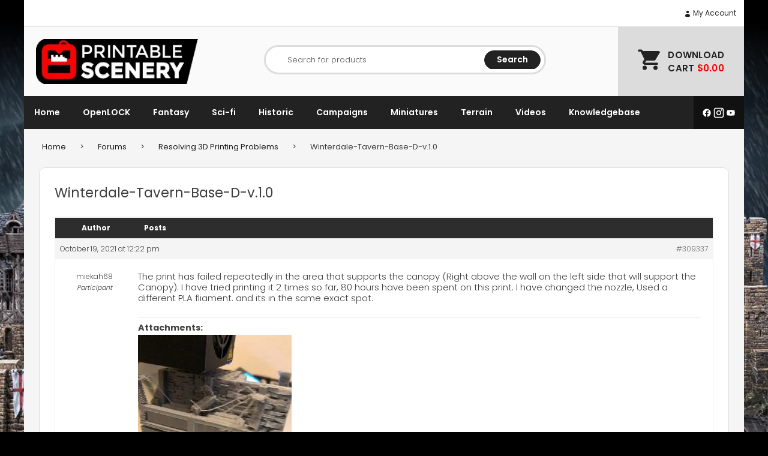

--- FILE ---
content_type: text/html; charset=UTF-8
request_url: https://www.printablescenery.com/forums/topic/winterdale-tavern-base-d-v-1-0/
body_size: 24970
content:
<!doctype html>
<html lang="en-US" data-ps-is-eu="false">
<head>
	<meta charset="UTF-8">
	<meta name="viewport" content="width=device-width, initial-scale=1">
	<link rel="profile" href="https://gmpg.org/xfn/11">
	<link rel="preconnect" href="https://fonts.googleapis.com">
	<link rel="preconnect" href="https://fonts.gstatic.com" crossorigin>
	
	<meta name='robots' content='index, follow, max-image-preview:large, max-snippet:-1, max-video-preview:-1' />
	<style>img:is([sizes="auto" i], [sizes^="auto," i]) { contain-intrinsic-size: 3000px 1500px }</style>
	
	<!-- This site is optimized with the Yoast SEO Premium plugin v25.7.1 (Yoast SEO v26.2) - https://yoast.com/wordpress/plugins/seo/ -->
	<link media="all" href="https://www.printablescenery.com/wp-content/cache/autoptimize/css/autoptimize_9b4fd7ec878f4f4b97dc9aabb493d6b0.css" rel="stylesheet"><title>Winterdale-Tavern-Base-D-v.1.0 - Printable Scenery</title>
	<link rel="canonical" href="https://www.printablescenery.com/forums/topic/winterdale-tavern-base-d-v-1-0/" />
	<meta property="og:locale" content="en_US" />
	<meta property="og:type" content="article" />
	<meta property="og:title" content="Winterdale-Tavern-Base-D-v.1.0" />
	<meta property="og:description" content="The print has failed repeatedly in the area that supports the canopy (Right above the wall on the left side that will support the Canopy). I have tried printing it 2 times so far, 80 hours have been spent on this print. I have changed the nozzle, Used a different PLA fliament. and its in... Read more" />
	<meta property="og:url" content="https://www.printablescenery.com/forums/topic/winterdale-tavern-base-d-v-1-0/" />
	<meta property="og:site_name" content="Printable Scenery" />
	<meta property="article:publisher" content="https://www.facebook.com/printablescenery/" />
	<meta property="og:image" content="https://www.printablescenery.com/wp-content/uploads/2024/07/Printable-Scenery-3D-Printer-Files-1.jpg" />
	<meta property="og:image:width" content="1200" />
	<meta property="og:image:height" content="630" />
	<meta property="og:image:type" content="image/jpeg" />
	<meta name="twitter:card" content="summary_large_image" />
	<meta name="twitter:site" content="@Catalyst1000" />
	<script type="application/ld+json" class="yoast-schema-graph">{"@context":"https://schema.org","@graph":[{"@type":"WebPage","@id":"https://www.printablescenery.com/forums/topic/winterdale-tavern-base-d-v-1-0/","url":"https://www.printablescenery.com/forums/topic/winterdale-tavern-base-d-v-1-0/","name":"Winterdale-Tavern-Base-D-v.1.0 - Printable Scenery","isPartOf":{"@id":"https://www.printablescenery.com/#website"},"datePublished":"2021-10-18T23:22:49+00:00","breadcrumb":{"@id":"https://www.printablescenery.com/forums/topic/winterdale-tavern-base-d-v-1-0/#breadcrumb"},"inLanguage":"en-US","potentialAction":[{"@type":"ReadAction","target":["https://www.printablescenery.com/forums/topic/winterdale-tavern-base-d-v-1-0/"]}]},{"@type":"BreadcrumbList","@id":"https://www.printablescenery.com/forums/topic/winterdale-tavern-base-d-v-1-0/#breadcrumb","itemListElement":[{"@type":"ListItem","position":1,"name":"Home","item":"https://www.printablescenery.com/"},{"@type":"ListItem","position":2,"name":"Topics","item":"https://www.printablescenery.com/topics/"},{"@type":"ListItem","position":3,"name":"Resolving 3D Printing Problems","item":"https://www.printablescenery.com/forums/forum/resolving-3dprinting-problems/"},{"@type":"ListItem","position":4,"name":"Winterdale-Tavern-Base-D-v.1.0"}]},{"@type":"WebSite","@id":"https://www.printablescenery.com/#website","url":"https://www.printablescenery.com/","name":"Printable Scenery","description":"","publisher":{"@id":"https://www.printablescenery.com/#organization"},"potentialAction":[{"@type":"SearchAction","target":{"@type":"EntryPoint","urlTemplate":"https://www.printablescenery.com/?s={search_term_string}"},"query-input":{"@type":"PropertyValueSpecification","valueRequired":true,"valueName":"search_term_string"}}],"inLanguage":"en-US"},{"@type":"Organization","@id":"https://www.printablescenery.com/#organization","name":"Printable Scenery","url":"https://www.printablescenery.com/","logo":{"@type":"ImageObject","inLanguage":"en-US","@id":"https://www.printablescenery.com/#/schema/logo/image/","url":"https://www.printablescenery.com/wp-content/uploads/2024/07/PS-LOGO-32.png","contentUrl":"https://www.printablescenery.com/wp-content/uploads/2024/07/PS-LOGO-32.png","width":696,"height":696,"caption":"Printable Scenery"},"image":{"@id":"https://www.printablescenery.com/#/schema/logo/image/"},"sameAs":["https://www.facebook.com/printablescenery/","https://x.com/Catalyst1000","https://www.instagram.com/printablescenery"],"email":"support@printablescenery.com"}]}</script>
	<!-- / Yoast SEO Premium plugin. -->


<link rel='dns-prefetch' href='//www.googletagmanager.com' />
<link rel='dns-prefetch' href='//fonts.googleapis.com' />
<link rel="alternate" type="application/rss+xml" title="Printable Scenery &raquo; Feed" href="https://www.printablescenery.com/feed/" />
<link rel="alternate" type="application/rss+xml" title="Printable Scenery &raquo; Comments Feed" href="https://www.printablescenery.com/comments/feed/" />
<script type="text/javascript">
/* <![CDATA[ */
window._wpemojiSettings = {"baseUrl":"https:\/\/s.w.org\/images\/core\/emoji\/16.0.1\/72x72\/","ext":".png","svgUrl":"https:\/\/s.w.org\/images\/core\/emoji\/16.0.1\/svg\/","svgExt":".svg","source":{"concatemoji":"https:\/\/www.printablescenery.com\/wp-includes\/js\/wp-emoji-release.min.js?ver=6.8.3"}};
/*! This file is auto-generated */
!function(s,n){var o,i,e;function c(e){try{var t={supportTests:e,timestamp:(new Date).valueOf()};sessionStorage.setItem(o,JSON.stringify(t))}catch(e){}}function p(e,t,n){e.clearRect(0,0,e.canvas.width,e.canvas.height),e.fillText(t,0,0);var t=new Uint32Array(e.getImageData(0,0,e.canvas.width,e.canvas.height).data),a=(e.clearRect(0,0,e.canvas.width,e.canvas.height),e.fillText(n,0,0),new Uint32Array(e.getImageData(0,0,e.canvas.width,e.canvas.height).data));return t.every(function(e,t){return e===a[t]})}function u(e,t){e.clearRect(0,0,e.canvas.width,e.canvas.height),e.fillText(t,0,0);for(var n=e.getImageData(16,16,1,1),a=0;a<n.data.length;a++)if(0!==n.data[a])return!1;return!0}function f(e,t,n,a){switch(t){case"flag":return n(e,"\ud83c\udff3\ufe0f\u200d\u26a7\ufe0f","\ud83c\udff3\ufe0f\u200b\u26a7\ufe0f")?!1:!n(e,"\ud83c\udde8\ud83c\uddf6","\ud83c\udde8\u200b\ud83c\uddf6")&&!n(e,"\ud83c\udff4\udb40\udc67\udb40\udc62\udb40\udc65\udb40\udc6e\udb40\udc67\udb40\udc7f","\ud83c\udff4\u200b\udb40\udc67\u200b\udb40\udc62\u200b\udb40\udc65\u200b\udb40\udc6e\u200b\udb40\udc67\u200b\udb40\udc7f");case"emoji":return!a(e,"\ud83e\udedf")}return!1}function g(e,t,n,a){var r="undefined"!=typeof WorkerGlobalScope&&self instanceof WorkerGlobalScope?new OffscreenCanvas(300,150):s.createElement("canvas"),o=r.getContext("2d",{willReadFrequently:!0}),i=(o.textBaseline="top",o.font="600 32px Arial",{});return e.forEach(function(e){i[e]=t(o,e,n,a)}),i}function t(e){var t=s.createElement("script");t.src=e,t.defer=!0,s.head.appendChild(t)}"undefined"!=typeof Promise&&(o="wpEmojiSettingsSupports",i=["flag","emoji"],n.supports={everything:!0,everythingExceptFlag:!0},e=new Promise(function(e){s.addEventListener("DOMContentLoaded",e,{once:!0})}),new Promise(function(t){var n=function(){try{var e=JSON.parse(sessionStorage.getItem(o));if("object"==typeof e&&"number"==typeof e.timestamp&&(new Date).valueOf()<e.timestamp+604800&&"object"==typeof e.supportTests)return e.supportTests}catch(e){}return null}();if(!n){if("undefined"!=typeof Worker&&"undefined"!=typeof OffscreenCanvas&&"undefined"!=typeof URL&&URL.createObjectURL&&"undefined"!=typeof Blob)try{var e="postMessage("+g.toString()+"("+[JSON.stringify(i),f.toString(),p.toString(),u.toString()].join(",")+"));",a=new Blob([e],{type:"text/javascript"}),r=new Worker(URL.createObjectURL(a),{name:"wpTestEmojiSupports"});return void(r.onmessage=function(e){c(n=e.data),r.terminate(),t(n)})}catch(e){}c(n=g(i,f,p,u))}t(n)}).then(function(e){for(var t in e)n.supports[t]=e[t],n.supports.everything=n.supports.everything&&n.supports[t],"flag"!==t&&(n.supports.everythingExceptFlag=n.supports.everythingExceptFlag&&n.supports[t]);n.supports.everythingExceptFlag=n.supports.everythingExceptFlag&&!n.supports.flag,n.DOMReady=!1,n.readyCallback=function(){n.DOMReady=!0}}).then(function(){return e}).then(function(){var e;n.supports.everything||(n.readyCallback(),(e=n.source||{}).concatemoji?t(e.concatemoji):e.wpemoji&&e.twemoji&&(t(e.twemoji),t(e.wpemoji)))}))}((window,document),window._wpemojiSettings);
/* ]]> */
</script>






<style id='wp-emoji-styles-inline-css' type='text/css'>

	img.wp-smiley, img.emoji {
		display: inline !important;
		border: none !important;
		box-shadow: none !important;
		height: 1em !important;
		width: 1em !important;
		margin: 0 0.07em !important;
		vertical-align: -0.1em !important;
		background: none !important;
		padding: 0 !important;
	}
</style>

<style id='classic-theme-styles-inline-css' type='text/css'>
/*! This file is auto-generated */
.wp-block-button__link{color:#fff;background-color:#32373c;border-radius:9999px;box-shadow:none;text-decoration:none;padding:calc(.667em + 2px) calc(1.333em + 2px);font-size:1.125em}.wp-block-file__button{background:#32373c;color:#fff;text-decoration:none}
</style>

<style id='global-styles-inline-css' type='text/css'>
:root{--wp--preset--aspect-ratio--square: 1;--wp--preset--aspect-ratio--4-3: 4/3;--wp--preset--aspect-ratio--3-4: 3/4;--wp--preset--aspect-ratio--3-2: 3/2;--wp--preset--aspect-ratio--2-3: 2/3;--wp--preset--aspect-ratio--16-9: 16/9;--wp--preset--aspect-ratio--9-16: 9/16;--wp--preset--color--black: #000000;--wp--preset--color--cyan-bluish-gray: #abb8c3;--wp--preset--color--white: #ffffff;--wp--preset--color--pale-pink: #f78da7;--wp--preset--color--vivid-red: #cf2e2e;--wp--preset--color--luminous-vivid-orange: #ff6900;--wp--preset--color--luminous-vivid-amber: #fcb900;--wp--preset--color--light-green-cyan: #7bdcb5;--wp--preset--color--vivid-green-cyan: #00d084;--wp--preset--color--pale-cyan-blue: #8ed1fc;--wp--preset--color--vivid-cyan-blue: #0693e3;--wp--preset--color--vivid-purple: #9b51e0;--wp--preset--gradient--vivid-cyan-blue-to-vivid-purple: linear-gradient(135deg,rgba(6,147,227,1) 0%,rgb(155,81,224) 100%);--wp--preset--gradient--light-green-cyan-to-vivid-green-cyan: linear-gradient(135deg,rgb(122,220,180) 0%,rgb(0,208,130) 100%);--wp--preset--gradient--luminous-vivid-amber-to-luminous-vivid-orange: linear-gradient(135deg,rgba(252,185,0,1) 0%,rgba(255,105,0,1) 100%);--wp--preset--gradient--luminous-vivid-orange-to-vivid-red: linear-gradient(135deg,rgba(255,105,0,1) 0%,rgb(207,46,46) 100%);--wp--preset--gradient--very-light-gray-to-cyan-bluish-gray: linear-gradient(135deg,rgb(238,238,238) 0%,rgb(169,184,195) 100%);--wp--preset--gradient--cool-to-warm-spectrum: linear-gradient(135deg,rgb(74,234,220) 0%,rgb(151,120,209) 20%,rgb(207,42,186) 40%,rgb(238,44,130) 60%,rgb(251,105,98) 80%,rgb(254,248,76) 100%);--wp--preset--gradient--blush-light-purple: linear-gradient(135deg,rgb(255,206,236) 0%,rgb(152,150,240) 100%);--wp--preset--gradient--blush-bordeaux: linear-gradient(135deg,rgb(254,205,165) 0%,rgb(254,45,45) 50%,rgb(107,0,62) 100%);--wp--preset--gradient--luminous-dusk: linear-gradient(135deg,rgb(255,203,112) 0%,rgb(199,81,192) 50%,rgb(65,88,208) 100%);--wp--preset--gradient--pale-ocean: linear-gradient(135deg,rgb(255,245,203) 0%,rgb(182,227,212) 50%,rgb(51,167,181) 100%);--wp--preset--gradient--electric-grass: linear-gradient(135deg,rgb(202,248,128) 0%,rgb(113,206,126) 100%);--wp--preset--gradient--midnight: linear-gradient(135deg,rgb(2,3,129) 0%,rgb(40,116,252) 100%);--wp--preset--font-size--small: 13px;--wp--preset--font-size--medium: 20px;--wp--preset--font-size--large: 36px;--wp--preset--font-size--x-large: 42px;--wp--preset--spacing--20: 0.44rem;--wp--preset--spacing--30: 0.67rem;--wp--preset--spacing--40: 1rem;--wp--preset--spacing--50: 1.5rem;--wp--preset--spacing--60: 2.25rem;--wp--preset--spacing--70: 3.38rem;--wp--preset--spacing--80: 5.06rem;--wp--preset--shadow--natural: 6px 6px 9px rgba(0, 0, 0, 0.2);--wp--preset--shadow--deep: 12px 12px 50px rgba(0, 0, 0, 0.4);--wp--preset--shadow--sharp: 6px 6px 0px rgba(0, 0, 0, 0.2);--wp--preset--shadow--outlined: 6px 6px 0px -3px rgba(255, 255, 255, 1), 6px 6px rgba(0, 0, 0, 1);--wp--preset--shadow--crisp: 6px 6px 0px rgba(0, 0, 0, 1);}:where(.is-layout-flex){gap: 0.5em;}:where(.is-layout-grid){gap: 0.5em;}body .is-layout-flex{display: flex;}.is-layout-flex{flex-wrap: wrap;align-items: center;}.is-layout-flex > :is(*, div){margin: 0;}body .is-layout-grid{display: grid;}.is-layout-grid > :is(*, div){margin: 0;}:where(.wp-block-columns.is-layout-flex){gap: 2em;}:where(.wp-block-columns.is-layout-grid){gap: 2em;}:where(.wp-block-post-template.is-layout-flex){gap: 1.25em;}:where(.wp-block-post-template.is-layout-grid){gap: 1.25em;}.has-black-color{color: var(--wp--preset--color--black) !important;}.has-cyan-bluish-gray-color{color: var(--wp--preset--color--cyan-bluish-gray) !important;}.has-white-color{color: var(--wp--preset--color--white) !important;}.has-pale-pink-color{color: var(--wp--preset--color--pale-pink) !important;}.has-vivid-red-color{color: var(--wp--preset--color--vivid-red) !important;}.has-luminous-vivid-orange-color{color: var(--wp--preset--color--luminous-vivid-orange) !important;}.has-luminous-vivid-amber-color{color: var(--wp--preset--color--luminous-vivid-amber) !important;}.has-light-green-cyan-color{color: var(--wp--preset--color--light-green-cyan) !important;}.has-vivid-green-cyan-color{color: var(--wp--preset--color--vivid-green-cyan) !important;}.has-pale-cyan-blue-color{color: var(--wp--preset--color--pale-cyan-blue) !important;}.has-vivid-cyan-blue-color{color: var(--wp--preset--color--vivid-cyan-blue) !important;}.has-vivid-purple-color{color: var(--wp--preset--color--vivid-purple) !important;}.has-black-background-color{background-color: var(--wp--preset--color--black) !important;}.has-cyan-bluish-gray-background-color{background-color: var(--wp--preset--color--cyan-bluish-gray) !important;}.has-white-background-color{background-color: var(--wp--preset--color--white) !important;}.has-pale-pink-background-color{background-color: var(--wp--preset--color--pale-pink) !important;}.has-vivid-red-background-color{background-color: var(--wp--preset--color--vivid-red) !important;}.has-luminous-vivid-orange-background-color{background-color: var(--wp--preset--color--luminous-vivid-orange) !important;}.has-luminous-vivid-amber-background-color{background-color: var(--wp--preset--color--luminous-vivid-amber) !important;}.has-light-green-cyan-background-color{background-color: var(--wp--preset--color--light-green-cyan) !important;}.has-vivid-green-cyan-background-color{background-color: var(--wp--preset--color--vivid-green-cyan) !important;}.has-pale-cyan-blue-background-color{background-color: var(--wp--preset--color--pale-cyan-blue) !important;}.has-vivid-cyan-blue-background-color{background-color: var(--wp--preset--color--vivid-cyan-blue) !important;}.has-vivid-purple-background-color{background-color: var(--wp--preset--color--vivid-purple) !important;}.has-black-border-color{border-color: var(--wp--preset--color--black) !important;}.has-cyan-bluish-gray-border-color{border-color: var(--wp--preset--color--cyan-bluish-gray) !important;}.has-white-border-color{border-color: var(--wp--preset--color--white) !important;}.has-pale-pink-border-color{border-color: var(--wp--preset--color--pale-pink) !important;}.has-vivid-red-border-color{border-color: var(--wp--preset--color--vivid-red) !important;}.has-luminous-vivid-orange-border-color{border-color: var(--wp--preset--color--luminous-vivid-orange) !important;}.has-luminous-vivid-amber-border-color{border-color: var(--wp--preset--color--luminous-vivid-amber) !important;}.has-light-green-cyan-border-color{border-color: var(--wp--preset--color--light-green-cyan) !important;}.has-vivid-green-cyan-border-color{border-color: var(--wp--preset--color--vivid-green-cyan) !important;}.has-pale-cyan-blue-border-color{border-color: var(--wp--preset--color--pale-cyan-blue) !important;}.has-vivid-cyan-blue-border-color{border-color: var(--wp--preset--color--vivid-cyan-blue) !important;}.has-vivid-purple-border-color{border-color: var(--wp--preset--color--vivid-purple) !important;}.has-vivid-cyan-blue-to-vivid-purple-gradient-background{background: var(--wp--preset--gradient--vivid-cyan-blue-to-vivid-purple) !important;}.has-light-green-cyan-to-vivid-green-cyan-gradient-background{background: var(--wp--preset--gradient--light-green-cyan-to-vivid-green-cyan) !important;}.has-luminous-vivid-amber-to-luminous-vivid-orange-gradient-background{background: var(--wp--preset--gradient--luminous-vivid-amber-to-luminous-vivid-orange) !important;}.has-luminous-vivid-orange-to-vivid-red-gradient-background{background: var(--wp--preset--gradient--luminous-vivid-orange-to-vivid-red) !important;}.has-very-light-gray-to-cyan-bluish-gray-gradient-background{background: var(--wp--preset--gradient--very-light-gray-to-cyan-bluish-gray) !important;}.has-cool-to-warm-spectrum-gradient-background{background: var(--wp--preset--gradient--cool-to-warm-spectrum) !important;}.has-blush-light-purple-gradient-background{background: var(--wp--preset--gradient--blush-light-purple) !important;}.has-blush-bordeaux-gradient-background{background: var(--wp--preset--gradient--blush-bordeaux) !important;}.has-luminous-dusk-gradient-background{background: var(--wp--preset--gradient--luminous-dusk) !important;}.has-pale-ocean-gradient-background{background: var(--wp--preset--gradient--pale-ocean) !important;}.has-electric-grass-gradient-background{background: var(--wp--preset--gradient--electric-grass) !important;}.has-midnight-gradient-background{background: var(--wp--preset--gradient--midnight) !important;}.has-small-font-size{font-size: var(--wp--preset--font-size--small) !important;}.has-medium-font-size{font-size: var(--wp--preset--font-size--medium) !important;}.has-large-font-size{font-size: var(--wp--preset--font-size--large) !important;}.has-x-large-font-size{font-size: var(--wp--preset--font-size--x-large) !important;}
:where(.wp-block-post-template.is-layout-flex){gap: 1.25em;}:where(.wp-block-post-template.is-layout-grid){gap: 1.25em;}
:where(.wp-block-columns.is-layout-flex){gap: 2em;}:where(.wp-block-columns.is-layout-grid){gap: 2em;}
:root :where(.wp-block-pullquote){font-size: 1.5em;line-height: 1.6;}
</style>

<style id='ps-cookie-style-inline-css' type='text/css'>

        .ps-cookie-banner {
            position: fixed;
            bottom: 50px;
            right: 50px;
            width: 30%;
            min-width: 200px;
            background: #fff;
            color: #333;
            padding: 20px;
            text-align: center;
            z-index: 9999;
            font-size: 14px;
            display: none;
            border: solid 1px #ddd;
            border-radius: 10px;
        }
        
        @media (max-width: 768px) {
            .ps-cookie-banner {
                width: 100%;
                bottom: 0;
                right: 0;
                left: 0;
            }
        }

        .ps-cookie-banner p {
        }

        .ps-cookie-banner .button {
            font-size: 12px;
            padding: 12px 20px;
            border-radius: 25px;
            color: #fff;
            background-color: #222;
            text-transform: uppercase;
            font-weight: 600;
        }

        .ps-cookie-banner .button.red {
            background-color: #DF2323;
            color: #fff;
        }
        
        .ps-cookie-banner .cookie-policy {
            margin-top: 1em;
            margin-bottom: 0;
            font-size: small;
        }
        
        .ps-cookie-banner .cookie-policy a {
            text-decoration: underline;
        }
</style>


<style id='woocommerce-inline-inline-css' type='text/css'>
.woocommerce form .form-row .required { visibility: visible; }
</style>



<link rel='stylesheet' id='printablescenery-font-css' href='https://fonts.googleapis.com/css?family=Poppins%3A300%2C400%2C500%2C600%2C700%2C800&#038;ver=6.8.3' type='text/css' media='all' />

<style id='printablescenery-woocommerce-style-inline-css' type='text/css'>
@font-face {
			font-family: "star";
			src: url("https://www.printablescenery.com/wp-content/plugins/woocommerce/assets/fonts/star.eot");
			src: url("https://www.printablescenery.com/wp-content/plugins/woocommerce/assets/fonts/star.eot?#iefix") format("embedded-opentype"),
				url("https://www.printablescenery.com/wp-content/plugins/woocommerce/assets/fonts/star.woff") format("woff"),
				url("https://www.printablescenery.com/wp-content/plugins/woocommerce/assets/fonts/star.ttf") format("truetype"),
				url("https://www.printablescenery.com/wp-content/plugins/woocommerce/assets/fonts/star.svg#star") format("svg");
			font-weight: normal;
			font-style: normal;
		}
</style>




<style id='__EPYT__style-inline-css' type='text/css'>

                .epyt-gallery-thumb {
                        width: 25%;
                }
                
                         @media (min-width:0px) and (max-width: 767px) {
                            .epyt-gallery-rowbreak {
                                display: none;
                            }
                            .epyt-gallery-allthumbs[class*="epyt-cols"] .epyt-gallery-thumb {
                                width: 100% !important;
                            }
                          }
</style>
<script type="text/javascript" id="woocommerce-google-analytics-integration-gtag-js-after">
/* <![CDATA[ */
/* Google Analytics for WooCommerce (gtag.js) */
					window.dataLayer = window.dataLayer || [];
					function gtag(){dataLayer.push(arguments);}
					// Set up default consent state.
					for ( const mode of [{"analytics_storage":"denied","ad_storage":"denied","ad_user_data":"denied","ad_personalization":"denied","region":["AT","BE","BG","HR","CY","CZ","DK","EE","FI","FR","DE","GR","HU","IS","IE","IT","LV","LI","LT","LU","MT","NL","NO","PL","PT","RO","SK","SI","ES","SE","GB","CH"]}] || [] ) {
						gtag( "consent", "default", { "wait_for_update": 500, ...mode } );
					}
					gtag("js", new Date());
					gtag("set", "developer_id.dOGY3NW", true);
					gtag("config", "G-VV5YX5RB9M", {"track_404":true,"allow_google_signals":true,"logged_in":false,"linker":{"domains":[],"allow_incoming":false},"custom_map":{"dimension1":"logged_in"}});
/* ]]> */
</script>
<script type="text/javascript" src="https://www.printablescenery.com/wp-includes/js/jquery/jquery.min.js?ver=3.7.1" id="jquery-core-js"></script>


<script type="text/javascript" id="wp-sentry-browser-js-extra">
/* <![CDATA[ */
var wp_sentry = {"environment":"production","release":"1.0.0","context":{"tags":{"wordpress":"6.8.3","language":"en-US"}},"dsn":"https:\/\/3fecfd3f3fec4aeda47cb6aa3eb56faa@o4504516681007104.ingest.sentry.io\/4504518930399232"};
/* ]]> */
</script>


<script type="text/javascript" id="ps-cookies-banner-js-after">
/* <![CDATA[ */
        if (document.documentElement.getAttribute("data-ps-is-eu") == "true" && window.localStorage.getItem("ps_cookie_allow_all") != true){
            window["ga-disable-G-VV5YX5RB9M"] = true;
        }
        
        jQuery(document).ready(function($) {
            if (document.documentElement.getAttribute("data-ps-is-eu") == "true" && window.localStorage.getItem("ps_cookie_allow_all") === null) {
                $(".ps-cookie-banner").show();
            }
            
            $("#ps-cookie-all").click(function(e) {
                e.preventDefault();
                $(".ps-cookie-banner").fadeOut();
                window.localStorage.setItem("ps_cookie_allow_all", true);
                delete window["ga-disable-G-VV5YX5RB9M"];
                // GA will work on next run through
            });

            $("#ps-cookie-only-required").click(function(e) {
                e.preventDefault();
                if (typeof window["gaOptOut"] === "function") {
                    gaOptOut(); // this stores a cookie that tells GA not to track the user
                }
                window.localStorage.setItem("ps_cookie_allow_all", false);

                $(".ps-cookie-banner").fadeOut();
            });
        })
/* ]]> */
</script>


<script type="text/javascript" id="woocommerce-js-extra">
/* <![CDATA[ */
var woocommerce_params = {"ajax_url":"\/wp-admin\/admin-ajax.php","wc_ajax_url":"\/?wc-ajax=%%endpoint%%","i18n_password_show":"Show password","i18n_password_hide":"Hide password"};
/* ]]> */
</script>

<script type="text/javascript" defer data-domain='printablescenery.com' data-api='https://www.printablescenery.com/wp-json/a2934f/v1/dfa6/a65f3742' data-cfasync='false' src="https://www.printablescenery.com/wp-content/cache/autoptimize/js/autoptimize_single_44c5f56445b2c171eb76cec6db1232a9.js?ver=1769294582" id="plausible-analytics-js"></script>
<script type="text/javascript" id="plausible-analytics-js-after">
/* <![CDATA[ */
window.plausible = window.plausible || function() { (window.plausible.q = window.plausible.q || []).push(arguments) }
/* ]]> */
</script>




<script type="text/javascript" id="__ytprefs__-js-extra">
/* <![CDATA[ */
var _EPYT_ = {"ajaxurl":"https:\/\/www.printablescenery.com\/wp-admin\/admin-ajax.php","security":"4b99e7b9b3","gallery_scrolloffset":"20","eppathtoscripts":"https:\/\/www.printablescenery.com\/wp-content\/plugins\/youtube-embed-plus\/scripts\/","eppath":"https:\/\/www.printablescenery.com\/wp-content\/plugins\/youtube-embed-plus\/","epresponsiveselector":"[\"iframe.__youtube_prefs__\"]","epdovol":"1","version":"14.2.4","evselector":"iframe.__youtube_prefs__[src], iframe[src*=\"youtube.com\/embed\/\"], iframe[src*=\"youtube-nocookie.com\/embed\/\"]","ajax_compat":"","maxres_facade":"eager","ytapi_load":"light","pause_others":"","stopMobileBuffer":"1","facade_mode":"","not_live_on_channel":""};
/* ]]> */
</script>

<link rel="https://api.w.org/" href="https://www.printablescenery.com/wp-json/" /><link rel="EditURI" type="application/rsd+xml" title="RSD" href="https://www.printablescenery.com/xmlrpc.php?rsd" />
<meta name="generator" content="WordPress 6.8.3" />
<meta name="generator" content="WooCommerce 10.0.5" />
<link rel='shortlink' href='https://www.printablescenery.com/?p=309337' />
<link rel="alternate" title="oEmbed (JSON)" type="application/json+oembed" href="https://www.printablescenery.com/wp-json/oembed/1.0/embed?url=https%3A%2F%2Fwww.printablescenery.com%2Fforums%2Ftopic%2Fwinterdale-tavern-base-d-v-1-0%2F" />
<link rel="alternate" title="oEmbed (XML)" type="text/xml+oembed" href="https://www.printablescenery.com/wp-json/oembed/1.0/embed?url=https%3A%2F%2Fwww.printablescenery.com%2Fforums%2Ftopic%2Fwinterdale-tavern-base-d-v-1-0%2F&#038;format=xml" />
	<noscript><style>.woocommerce-product-gallery{ opacity: 1 !important; }</style></noscript>
	<link rel="icon" href="https://www.printablescenery.com/wp-content/uploads/2024/07/cropped-PS-LOGO-32-32x32.jpg" sizes="32x32" />
<link rel="icon" href="https://www.printablescenery.com/wp-content/uploads/2024/07/cropped-PS-LOGO-32-192x192.jpg" sizes="192x192" />
<link rel="apple-touch-icon" href="https://www.printablescenery.com/wp-content/uploads/2024/07/cropped-PS-LOGO-32-180x180.jpg" />
<meta name="msapplication-TileImage" content="https://www.printablescenery.com/wp-content/uploads/2024/07/cropped-PS-LOGO-32-270x270.jpg" />
		<style type="text/css" id="wp-custom-css">
			.up-sells > h2 {
	display:none;
}		</style>
			<meta name="facebook-domain-verification" content="mfksg166xvbg2vdk2h7bvpfalziw63" />
	<!-- Meta Pixel Code -->
	<link rel="preconnect" href="https://connect.facebook.net" />
	<script>
	!function(f,b,e,v,n,t,s)
	{if(f.fbq)return;n=f.fbq=function(){n.callMethod?
	n.callMethod.apply(n,arguments):n.queue.push(arguments)};
	if(!f._fbq)f._fbq=n;n.push=n;n.loaded=!0;n.version='2.0';
	n.queue=[];t=b.createElement(e);t.async=!0;
	t.src=v;s=b.getElementsByTagName(e)[0];
	s.parentNode.insertBefore(t,s)}(window, document,'script',
	'https://connect.facebook.net/en_US/fbevents.js');
	    console.log('fbq', document.documentElement.getAttribute("data-ps-is-eu") == "false", window.localStorage.getItem('ps_cookie_allow_all') == 'true');
    if (document.documentElement.getAttribute("data-ps-is-eu") == "false" || window.localStorage.getItem('ps_cookie_allow_all') == 'true'){
        console.log('fbq grant');
        fbq('consent', 'grant');
    } else {
        console.log('fbq revoke');
        fbq('consent', 'revoke');
    }
    	fbq('init', '455765457956773');
	fbq('track', 'PageView');
	</script>
	<noscript><img height="1" width="1" style="display:none"
	src=https://www.facebook.com/tr?id=455765457956773&ev=PageView&noscript=1
	/></noscript>
	<!-- End Meta Pixel Code -->
	</head>

<body class="topic bbpress bbp-no-js wp-singular topic-template-default single single-topic postid-309337 wp-theme-printablescenery theme-printablescenery woocommerce-no-js woocommerce-active">

	<!--[if lte IE 9]>
		<p class="browserupgrade">You are using an <strong>outdated</strong> browser. Please <a href="https://browsehappy.com/">upgrade your browser</a> to improve your experience and security.</p>
	<![endif]-->
		<div class="background" style="background-image: url('https://www.printablescenery.com/wp-content/uploads/2025/12/Homepage_Header_Jan-2026.jpg');">
	</div>
	
	<header class="bgwhite container" id="theHeader">
		<div class="top">
			<span class="account-btn">
				<a href="https://www.printablescenery.com/my-account/">
					<svg xmlns="http://www.w3.org/2000/svg" viewBox="0 0 24 24" fill="currentColor">
						<path fill-rule="evenodd" d="M7.5 6a4.5 4.5 0 1 1 9 0 4.5 4.5 0 0 1-9 0ZM3.751 20.105a8.25 8.25 0 0 1 16.498 0 .75.75 0 0 1-.437.695A18.683 18.683 0 0 1 12 22.5c-2.786 0-5.433-.608-7.812-1.7a.75.75 0 0 1-.437-.695Z" clip-rule="evenodd" />
					</svg>

					My Account				</a>
			</span>
			<!-- <span class="currency">
				<a href="">USD <span class="asci">&#x25BC;</span></a>
				<ul>
					<li><a href="">NZD</a></li>
					<li><a href="">AUD</a></li>
					<li><a href="">EURO</a></li>
					<li><a href="">GBP</a></li>
				</ul>
			</span> -->
			<a class="mobilecart" href="https://www.printablescenery.com/cart/">Cart (0)</a>
		</div>
		<div class="middle">
			<div class="logo">
				<a href="https://www.printablescenery.com/">
										<img src="https://www.printablescenery.com/wp-content/themes/printablescenery/img/logo.png" alt="Printable Scenery">
				</a>
			</div>
			<div class="search">
				<div class="kms">
                    <div data-block-name="yith/search-block" data-size="sm" class="wp-block-yith-search-block alignwide "><div data-block-name="yith/input-block" data-button-border-radius="{&quot;topLeft&quot;:&quot;20px&quot;,&quot;topRight&quot;:&quot;20px&quot;,&quot;bottomLeft&quot;:&quot;20px&quot;,&quot;bottomRight&quot;:&quot;20px&quot;}" data-button-label="Search" data-icon-type="icon-right" data-input-bg-color="rgba(255,255,255,0)" data-input-bg-focus-color="rgba(255,255,255,0)" data-input-border-color="rgba(255, 255, 255, 0)" data-input-border-focus-color="rgba(255, 255, 255, 0)" data-input-border-radius="{&quot;topLeft&quot;:&quot;5px&quot;,&quot;topRight&quot;:&quot;5px&quot;,&quot;bottomLeft&quot;:&quot;5px&quot;,&quot;bottomRight&quot;:&quot;5px&quot;}" data-input-border-size="{&quot;topLeft&quot;:&quot;0px&quot;,&quot;topRight&quot;:&quot;0px&quot;,&quot;bottomLeft&quot;:&quot;0px&quot;,&quot;bottomRight&quot;:&quot;0px&quot;}" data-input-text-color="rgb(136, 136, 136)" data-placeholder-text-color="rgb(87, 87, 87)" data-placeholder="Search for products" data-submit-bg-color="rgb(34,34,34)" data-submit-bg-hover-color="#fd0000" data-submit-border-color="rgb(34,34,34)" data-submit-border-hover-color="rgb(253,0,0)" data-submit-content-color="rgb(255,255,255)" data-submit-content-hover-color="rgb(255, 255, 255)" data-submit-style="text" class="wp-block-yith-input-block"></div><div data-block-name="yith/filled-block" class="wp-block-yith-filled-block"><div data-block-name="yith/related-categories-block" data-max-category-related="3" data-related-category-heading="" class="wp-block-yith-related-categories-block"></div><hr class="wp-block-separator alignwide has-text-color has-alpha-channel-opacity has-background is-style-wide ywcas-separator" style="margin-top:10px;margin-bottom:10px;background-color:#9797972e;color:#9797972e"/><div data-block-name="yith/product-results-block" data-hide-featured-if-on-sale="true" data-image-position="left" data-image-size="75" data-layout="list" data-limit-summary="false" data-max-results-to-show="4" data-no-results="No results" data-price-label="" data-product-name-color="rgb(254,2,0)" data-show-add-to-cart="false" data-show-categories="false" data-show-featured-badge="false" data-show-image="true" data-show-name="true" data-show-out-of-stock-badge="false" data-show-price="true" data-show-s-k-u="false" data-show-sale-badge="false" data-show-stock="false" data-show-summary="false" data-show-view-all-text="View all" data-show-view-all="true" data-summary-max-word="10" class="wp-block-yith-product-results-block"></div><div data-block-name="yith/related-posts-block" data-enabled-page="false" data-enabled-post="false" data-max-posts-related="3" data-related-posts-heading="Related content" class="wp-block-yith-related-posts-block"></div></div><div data-block-name="yith/empty-block" class="wp-block-yith-empty-block"><div data-block-name="yith/history-block" data-history-heading="Latest searches" data-max-history-results="3" class="wp-block-yith-history-block"></div><div data-block-name="yith/popular-block" data-max-popular-results="3" data-popular-heading="Trending" class="wp-block-yith-popular-block"></div></div></div>				</div>
			</div>
			<a href="https://www.printablescenery.com/cart/" class="cart">
								<div class="carticon">
					<div>
						<svg width="38" height="35" viewBox="0 0 38 35" fill="none" xmlns="http://www.w3.org/2000/svg" title="Cart" role="img" aria-label="Cart">
							<path d="M5 3.5H1V1H6.5L8.5 3.5H35.5L36.5 5L28.5 18.5H14.5L11.5 22V23H33V25.5H11.6986C10.6448 25.5 9.66826 24.9471 9.12609 24.0435L8.92752 23.7125C8.64777 23.2463 8.5 22.7128 8.5 22.169V22C8.5 21.3509 8.71053 20.7193 9.1 20.2L11.5 17L5 3.5Z" fill="#222222" stroke="#222222"/>
							<circle cx="11.5" cy="31" r="3.5" fill="#222222"/>
							<circle cx="29.5" cy="31" r="3.5" fill="#222222"/>
						</svg>
												<span class="cart-count" data-count="0">0</span>
					</div>
				</div>
				<div class="left">
					Download<br />Cart
					<span class="price">&#036;0.00</span>
				</div>
			</a>
		</div>
		<div class="nav">
			<button class="mobile-menu-toggle">Menu</button>
			<div class="menu-mainmenu-container"><ul id="primary-menu" class="catagories"><li id="menu-item-484546" class="home-fix menu-item menu-item-type-post_type menu-item-object-page menu-item-home menu-item-484546"><a href="https://www.printablescenery.com/">Home</a></li>
<li id="menu-item-484846" class="menu-item menu-item-type-post_type menu-item-object-page menu-item-has-children menu-item-484846 has-toggle"><a href="https://www.printablescenery.com/3d-printable-openlock-models/">OpenLOCK</a><span class="submenu-toggle">▼</span>
<ul class="sub-menu">
	<li id="menu-item-484548" class="menu-item menu-item-type-taxonomy menu-item-object-product_cat menu-item-484548"><a href="https://www.printablescenery.com/product-category/rampage-system/3d-printable-moonbase-spacehulk/">OpenLOCK Moonbase</a></li>
	<li id="menu-item-484549" class="menu-item menu-item-type-taxonomy menu-item-object-product_cat menu-item-484549"><a href="https://www.printablescenery.com/product-category/rampage-system/rampage-dungeon-walls/">OpenLOCK Walls</a></li>
	<li id="menu-item-484550" class="menu-item menu-item-type-taxonomy menu-item-object-product_cat menu-item-484550"><a href="https://www.printablescenery.com/product-category/rampage-system/dungeon-tile-crypts/">The Crypts</a></li>
	<li id="menu-item-484551" class="menu-item menu-item-type-taxonomy menu-item-object-product_cat menu-item-484551"><a href="https://www.printablescenery.com/product-category/rampage-system/rampage-dungeon-floors/">OpenLOCK Floors</a></li>
	<li id="menu-item-484552" class="menu-item menu-item-type-taxonomy menu-item-object-product_cat menu-item-484552"><a href="https://www.printablescenery.com/product-category/rampage-system/rampage-castle/">Rampage Castle</a></li>
	<li id="menu-item-484553" class="menu-item menu-item-type-taxonomy menu-item-object-product_cat menu-item-484553"><a href="https://www.printablescenery.com/product-category/rampage-system/3d-printable-dungeon-tile-sewers/">Sewers &amp; Mines</a></li>
	<li id="menu-item-484554" class="menu-item menu-item-type-taxonomy menu-item-object-product_cat menu-item-484554"><a href="https://www.printablescenery.com/product-category/rampage-system/dungeon-doors/">Doors and Windows</a></li>
	<li id="menu-item-484555" class="menu-item menu-item-type-taxonomy menu-item-object-product_cat menu-item-484555"><a href="https://www.printablescenery.com/product-category/rampage-system/dungeon-traps/">Traps and Gadgets</a></li>
	<li id="menu-item-484556" class="menu-item menu-item-type-taxonomy menu-item-object-product_cat menu-item-484556"><a href="https://www.printablescenery.com/product-category/rampage-system/caverns/">Caverns</a></li>
</ul>
</li>
<li id="menu-item-484845" class="menu-item menu-item-type-post_type menu-item-object-page menu-item-has-children menu-item-484845 has-toggle"><a href="https://www.printablescenery.com/3d-printable-fantasy-models/">Fantasy</a><span class="submenu-toggle">▼</span>
<ul class="sub-menu">
	<li id="menu-item-484558" class="menu-item menu-item-type-taxonomy menu-item-object-product_cat menu-item-484558"><a href="https://www.printablescenery.com/product-category/fantasy/demon-stl-files-for-your-3d-printer/">Demon Scenery</a></li>
	<li id="menu-item-484559" class="menu-item menu-item-type-taxonomy menu-item-object-product_cat menu-item-484559"><a href="https://www.printablescenery.com/product-category/fantasy/3d-printable-stl-files-swamps-wilderness-terrain/">Swamps and Swamp Buildings</a></li>
	<li id="menu-item-484560" class="menu-item menu-item-type-taxonomy menu-item-object-product_cat menu-item-484560"><a href="https://www.printablescenery.com/product-category/fantasy/fantasy-ruins/">Fantasy Ruins</a></li>
	<li id="menu-item-484561" class="menu-item menu-item-type-taxonomy menu-item-object-product_cat menu-item-484561"><a href="https://www.printablescenery.com/product-category/fantasy/caverns-grottos/">Caverns &amp; Grottos</a></li>
	<li id="menu-item-484562" class="menu-item menu-item-type-taxonomy menu-item-object-product_cat menu-item-484562"><a href="https://www.printablescenery.com/product-category/fantasy/halflings-fantasy-and-hobbit-stl-files/">Halfling</a></li>
	<li id="menu-item-484563" class="menu-item menu-item-type-taxonomy menu-item-object-product_cat menu-item-484563"><a href="https://www.printablescenery.com/product-category/fantasy/warlocks/">Warlocks</a></li>
	<li id="menu-item-484564" class="menu-item menu-item-type-taxonomy menu-item-object-product_cat menu-item-484564"><a href="https://www.printablescenery.com/product-category/fantasy/elves/">Elven Scenery</a></li>
	<li id="menu-item-484565" class="menu-item menu-item-type-taxonomy menu-item-object-product_cat menu-item-484565"><a href="https://www.printablescenery.com/product-category/fantasy/dwarves/">Dwarven Scenery</a></li>
	<li id="menu-item-484566" class="menu-item menu-item-type-taxonomy menu-item-object-product_cat menu-item-484566"><a href="https://www.printablescenery.com/product-category/fantasy/3d-printable-orc-and-goblin-tribes/">Orc &#038; Tribal</a></li>
	<li id="menu-item-484567" class="menu-item menu-item-type-taxonomy menu-item-object-product_cat menu-item-484567"><a href="https://www.printablescenery.com/product-category/fantasy/siege-equipment/">Siege Equipment</a></li>
	<li id="menu-item-484568" class="menu-item menu-item-type-taxonomy menu-item-object-product_cat menu-item-484568"><a href="https://www.printablescenery.com/product-category/fantasy/3d-printable-ships-and-boats/">Ships and Boats</a></li>
	<li id="menu-item-484569" class="menu-item menu-item-type-taxonomy menu-item-object-product_cat menu-item-484569"><a href="https://www.printablescenery.com/product-category/fantasy/terrain/">Scatter Terrain</a></li>
	<li id="menu-item-484570" class="menu-item menu-item-type-taxonomy menu-item-object-product_cat menu-item-484570"><a href="https://www.printablescenery.com/product-category/fantasy/castle-citadel/">Castles, Keeps &amp; Citadels</a></li>
	<li id="menu-item-484571" class="menu-item menu-item-type-taxonomy menu-item-object-product_cat menu-item-484571"><a href="https://www.printablescenery.com/product-category/fantasy/buildings-fantasy/">Buildings</a></li>
	<li id="menu-item-484572" class="menu-item menu-item-type-taxonomy menu-item-object-product_cat menu-item-484572"><a href="https://www.printablescenery.com/product-category/fantasy/3d-printable-fantasy-furniture/">Furniture</a></li>
</ul>
</li>
<li id="menu-item-484844" class="menu-item menu-item-type-post_type menu-item-object-page menu-item-has-children menu-item-484844 has-toggle"><a href="https://www.printablescenery.com/3d-printable-sci-fi-models/">Sci-fi</a><span class="submenu-toggle">▼</span>
<ul class="sub-menu">
	<li id="menu-item-484574" class="menu-item menu-item-type-taxonomy menu-item-object-product_cat menu-item-484574"><a href="https://www.printablescenery.com/product-category/future/ancient-aliens-terrain/">Ancient Aliens</a></li>
	<li id="menu-item-484575" class="menu-item menu-item-type-taxonomy menu-item-object-product_cat menu-item-has-children menu-item-484575 has-toggle"><a href="https://www.printablescenery.com/product-category/future/gothic-40k-scenery/">Gothic</a><span class="submenu-toggle">▼</span>
	<ul class="sub-menu">
		<li id="menu-item-484576" class="menu-item menu-item-type-taxonomy menu-item-object-product_cat menu-item-484576"><a href="https://www.printablescenery.com/product-category/future/gothic-40k-scenery/industrial-warhammer-scenery/">Industrial Sector</a></li>
		<li id="menu-item-484577" class="menu-item menu-item-type-taxonomy menu-item-object-product_cat menu-item-484577"><a href="https://www.printablescenery.com/product-category/future/gothic-40k-scenery/cathedral-gothic-stl-files/">Gothic Cathedral</a></li>
	</ul>
</li>
	<li id="menu-item-484578" class="menu-item menu-item-type-taxonomy menu-item-object-product_cat menu-item-484578"><a href="https://www.printablescenery.com/product-category/future/moonbase-openlock-future/">Sanctuary Moonbase</a></li>
	<li id="menu-item-484579" class="menu-item menu-item-type-taxonomy menu-item-object-product_cat menu-item-484579"><a href="https://www.printablescenery.com/product-category/future/post-apocalypse-3d-printable-terrain/">Post Apocalypse</a></li>
	<li id="menu-item-484580" class="menu-item menu-item-type-taxonomy menu-item-object-product_cat menu-item-484580"><a href="https://www.printablescenery.com/product-category/future/buildings-from-the-desert-planets/">Desert Planet</a></li>
</ul>
</li>
<li id="menu-item-484843" class="menu-item menu-item-type-post_type menu-item-object-page menu-item-has-children menu-item-484843 has-toggle"><a href="https://www.printablescenery.com/3d-printable-historic-models/">Historic</a><span class="submenu-toggle">▼</span>
<ul class="sub-menu">
	<li id="menu-item-484582" class="menu-item menu-item-type-taxonomy menu-item-object-product_cat menu-item-484582"><a href="https://www.printablescenery.com/product-category/historic/3d-printable-mayan-aztec-terrain/">Mayan</a></li>
	<li id="menu-item-484583" class="menu-item menu-item-type-taxonomy menu-item-object-product_cat menu-item-484583"><a href="https://www.printablescenery.com/product-category/historic/historic-ships-and-pirates/">Age of Pirates</a></li>
	<li id="menu-item-484584" class="menu-item menu-item-type-taxonomy menu-item-object-product_cat menu-item-484584"><a href="https://www.printablescenery.com/product-category/historic/wild-west-3d-printable-stl-files/">Wild West</a></li>
	<li id="menu-item-484585" class="menu-item menu-item-type-taxonomy menu-item-object-product_cat menu-item-484585"><a href="https://www.printablescenery.com/product-category/historic/middle-ages/">Medieval Europe</a></li>
	<li id="menu-item-484586" class="menu-item menu-item-type-taxonomy menu-item-object-product_cat menu-item-has-children menu-item-484586 has-toggle"><a href="https://www.printablescenery.com/product-category/historic/ww-2/">World War 2</a><span class="submenu-toggle">▼</span>
	<ul class="sub-menu">
		<li id="menu-item-484587" class="menu-item menu-item-type-taxonomy menu-item-object-product_cat menu-item-484587"><a href="https://www.printablescenery.com/product-category/historic/3d-printable-eastern-block-20th-century/">Eastern Front</a></li>
		<li id="menu-item-484588" class="menu-item menu-item-type-taxonomy menu-item-object-product_cat menu-item-484588"><a href="https://www.printablescenery.com/product-category/historic/3d-printable-central-europe-20th-century/">Normandy</a></li>
	</ul>
</li>
	<li id="menu-item-484589" class="menu-item menu-item-type-taxonomy menu-item-object-product_cat menu-item-484589"><a href="https://www.printablescenery.com/product-category/historic/new-zealand-wars/">New Zealand Wars</a></li>
</ul>
</li>
<li id="menu-item-484849" class="menu-item menu-item-type-post_type menu-item-object-page menu-item-has-children menu-item-484849 has-toggle"><a href="https://www.printablescenery.com/3d-printable-model-campaigns/">Campaigns</a><span class="submenu-toggle">▼</span>
<ul class="sub-menu">
	<li id="menu-item-484851" class="menu-item menu-item-type-post_type menu-item-object-page menu-item-has-children menu-item-484851 has-toggle"><a href="https://www.printablescenery.com/throne-and-ash/">Throne and Ash</a><span class="submenu-toggle">▼</span>
	<ul class="sub-menu">
		<li id="menu-item-484592" class="menu-item menu-item-type-taxonomy menu-item-object-product_cat menu-item-484592"><a href="https://www.printablescenery.com/product-category/previous-campaigns/throne-and-ash/kingdoms-of-throne-and-ash/">Kingdoms of Throne and Ash</a></li>
		<li id="menu-item-484593" class="menu-item menu-item-type-taxonomy menu-item-object-product_cat menu-item-484593"><a href="https://www.printablescenery.com/product-category/previous-campaigns/throne-and-ash/ruins-of-throne-and-ash/">Ruins of Throne and Ash</a></li>
		<li id="menu-item-484594" class="menu-item menu-item-type-taxonomy menu-item-object-product_cat menu-item-484594"><a href="https://www.printablescenery.com/product-category/previous-campaigns/throne-and-ash/throne-and-ash-castle-grounds/">Throne and Ash Castle Grounds</a></li>
		<li id="menu-item-484595" class="menu-item menu-item-type-post_type menu-item-object-page menu-item-484595"><a href="https://www.printablescenery.com/throne-and-ash/">Throne and Ash Campaign</a></li>
	</ul>
</li>
	<li id="menu-item-484596" class="menu-item menu-item-type-taxonomy menu-item-object-product_cat menu-item-has-children menu-item-484596 has-toggle"><a href="https://www.printablescenery.com/product-category/previous-campaigns/cities-of-ramshackle-and-ruin/">Cities of Ramshackle and Ruin</a><span class="submenu-toggle">▼</span>
	<ul class="sub-menu">
		<li id="menu-item-484597" class="menu-item menu-item-type-taxonomy menu-item-object-product_cat menu-item-484597"><a href="https://www.printablescenery.com/product-category/previous-campaigns/cities-of-ramshackle-and-ruin/cities-of-ruin/">Cities of Ruin</a></li>
		<li id="menu-item-484598" class="menu-item menu-item-type-taxonomy menu-item-object-product_cat menu-item-484598"><a href="https://www.printablescenery.com/product-category/previous-campaigns/cities-of-ramshackle-and-ruin/cities-of-ramshackle/">Cities of Ramshackle</a></li>
		<li id="menu-item-484599" class="menu-item menu-item-type-taxonomy menu-item-object-product_cat menu-item-484599"><a href="https://www.printablescenery.com/product-category/previous-campaigns/cities-of-ramshackle-and-ruin/port-of-ramshackle-ramshackle-and-ruin/">Port of Ramshackle</a></li>
		<li id="menu-item-484600" class="menu-item menu-item-type-post_type menu-item-object-page menu-item-484600"><a href="https://www.printablescenery.com/cities-of-ramshackle-and-ruin/">Campaign Page</a></li>
	</ul>
</li>
	<li id="menu-item-484847" class="menu-item menu-item-type-post_type menu-item-object-page menu-item-has-children menu-item-484847 has-toggle"><a href="https://www.printablescenery.com/the-gloaming-swamps-and-wilderness-campaign/">The Gloaming Swamps and Wilderness</a><span class="submenu-toggle">▼</span>
	<ul class="sub-menu">
		<li id="menu-item-484602" class="menu-item menu-item-type-taxonomy menu-item-object-product_cat menu-item-484602"><a href="https://www.printablescenery.com/product-category/previous-campaigns/the-gloaming-swamps/gloaming-swamps/">Gloaming Swamps</a></li>
		<li id="menu-item-484603" class="menu-item menu-item-type-taxonomy menu-item-object-product_cat menu-item-484603"><a href="https://www.printablescenery.com/product-category/previous-campaigns/the-gloaming-swamps/gloaming-wilderness/">Gloaming Wilderness</a></li>
		<li id="menu-item-484604" class="menu-item menu-item-type-taxonomy menu-item-object-product_cat menu-item-484604"><a href="https://www.printablescenery.com/product-category/previous-campaigns/the-gloaming-swamps/swamp-creatures/">Swamp Creatures</a></li>
		<li id="menu-item-484605" class="menu-item menu-item-type-taxonomy menu-item-object-product_cat menu-item-484605"><a href="https://www.printablescenery.com/product-category/previous-campaigns/the-gloaming-swamps/the-gloaming-swamps-and-wilderness-bonus-items/">The Gloaming Swamps and Wilderness Bonus Items</a></li>
		<li id="menu-item-484606" class="menu-item menu-item-type-taxonomy menu-item-object-product_cat menu-item-484606"><a href="https://www.printablescenery.com/product-category/previous-campaigns/the-gloaming-swamps/the-lady-dryads/">The Lady Dryads</a></li>
		<li id="menu-item-484607" class="menu-item menu-item-type-taxonomy menu-item-object-product_cat menu-item-484607"><a href="https://www.printablescenery.com/product-category/previous-campaigns/the-gloaming-swamps/brutes/">Brutes</a></li>
		<li id="menu-item-484608" class="menu-item menu-item-type-taxonomy menu-item-object-product_cat menu-item-484608"><a href="https://www.printablescenery.com/product-category/previous-campaigns/the-gloaming-swamps/heartwood-tree-creatures/">Heartwood Tree Creatures</a></li>
		<li id="menu-item-484609" class="menu-item menu-item-type-taxonomy menu-item-object-product_cat menu-item-484609"><a href="https://www.printablescenery.com/product-category/previous-campaigns/the-gloaming-swamps/tree-wizards/">Tree Wizards</a></li>
		<li id="menu-item-484610" class="menu-item menu-item-type-taxonomy menu-item-object-product_cat menu-item-484610"><a href="https://www.printablescenery.com/product-category/previous-campaigns/the-gloaming-swamps/tree-trolls/">Tree Trolls</a></li>
	</ul>
</li>
	<li id="menu-item-484848" class="menu-item menu-item-type-post_type menu-item-object-page menu-item-has-children menu-item-484848 has-toggle"><a href="https://www.printablescenery.com/country-and-king-campaign/">Country and King</a><span class="submenu-toggle">▼</span>
	<ul class="sub-menu">
		<li id="menu-item-484612" class="menu-item menu-item-type-taxonomy menu-item-object-product_cat menu-item-484612"><a href="https://www.printablescenery.com/product-category/previous-campaigns/king-and-country/country/">The Country Pledge</a></li>
		<li id="menu-item-484613" class="menu-item menu-item-type-taxonomy menu-item-object-product_cat menu-item-484613"><a href="https://www.printablescenery.com/product-category/previous-campaigns/king-and-country/king/">The King Pledge</a></li>
		<li id="menu-item-484614" class="menu-item menu-item-type-taxonomy menu-item-object-product_cat menu-item-484614"><a href="https://www.printablescenery.com/product-category/previous-campaigns/king-and-country/king-and-country-bonus-items/">King and Country Bonus items</a></li>
	</ul>
</li>
	<li id="menu-item-485746" class="menu-item menu-item-type-post_type menu-item-object-page menu-item-has-children menu-item-485746 has-toggle"><a href="https://www.printablescenery.com/rise-of-the-halflings-campaign/">Rise of the Halflings Campaign</a><span class="submenu-toggle">▼</span>
	<ul class="sub-menu">
		<li id="menu-item-484616" class="menu-item menu-item-type-taxonomy menu-item-object-product_cat menu-item-484616"><a href="https://www.printablescenery.com/product-category/previous-campaigns/rise-of-the-halflings/halflings-and-hobbits/">Halflings</a></li>
		<li id="menu-item-484617" class="menu-item menu-item-type-taxonomy menu-item-object-product_cat menu-item-484617"><a href="https://www.printablescenery.com/product-category/previous-campaigns/rise-of-the-halflings/warlock/">Warlock</a></li>
		<li id="menu-item-484618" class="menu-item menu-item-type-taxonomy menu-item-object-product_cat menu-item-484618"><a href="https://www.printablescenery.com/product-category/previous-campaigns/rise-of-the-halflings/rise-of-the-halflings-bonus-items/">Rise of the Halflings Bonus items</a></li>
		<li id="menu-item-484619" class="menu-item menu-item-type-taxonomy menu-item-object-product_cat menu-item-484619"><a href="https://www.printablescenery.com/product-category/previous-campaigns/rise-of-the-halflings/warlock-elites-add-on/">Warlock Elites Add-On</a></li>
		<li id="menu-item-484620" class="menu-item menu-item-type-taxonomy menu-item-object-product_cat menu-item-484620"><a href="https://www.printablescenery.com/product-category/previous-campaigns/rise-of-the-halflings/archanical-automatons-and-gaffers-add-on/">Archanical Automatons and Gaffers Add-on</a></li>
		<li id="menu-item-484621" class="menu-item menu-item-type-taxonomy menu-item-object-product_cat menu-item-484621"><a href="https://www.printablescenery.com/product-category/previous-campaigns/rise-of-the-halflings/wollockshire-furnishings-add-on/">Wollockshire Furnishings Add-on</a></li>
		<li id="menu-item-484622" class="menu-item menu-item-type-taxonomy menu-item-object-product_cat menu-item-484622"><a href="https://www.printablescenery.com/product-category/previous-campaigns/rise-of-the-halflings/gaffers-guild-workshop-and-machinery-add-on/">Gaffers Guild Workshop and Machinery Add-On</a></li>
		<li id="menu-item-484623" class="menu-item menu-item-type-taxonomy menu-item-object-product_cat menu-item-484623"><a href="https://www.printablescenery.com/product-category/previous-campaigns/rise-of-the-halflings/barrel-tech-sky-barge-and-barge-crew-add-on/">Barrel-Tech Sky Barge and Barge Crew Add-On</a></li>
	</ul>
</li>
	<li id="menu-item-484624" class="menu-item menu-item-type-taxonomy menu-item-object-product_cat menu-item-has-children menu-item-484624 has-toggle"><a href="https://www.printablescenery.com/product-category/previous-campaigns/hagglethorn-hollow-stl-files/">Hagglethorn Hollow STL Files</a><span class="submenu-toggle">▼</span>
	<ul class="sub-menu">
		<li id="menu-item-484625" class="menu-item menu-item-type-taxonomy menu-item-object-product_cat menu-item-484625"><a href="https://www.printablescenery.com/product-category/previous-campaigns/hagglethorn-hollow-stl-files/hh-old-town-pledge/">HH Old Town Pledge</a></li>
		<li id="menu-item-484626" class="menu-item menu-item-type-taxonomy menu-item-object-product_cat menu-item-484626"><a href="https://www.printablescenery.com/product-category/previous-campaigns/hagglethorn-hollow-stl-files/hh-wizarding-district/">HH Wizarding District Pledge</a></li>
		<li id="menu-item-484627" class="menu-item menu-item-type-taxonomy menu-item-object-product_cat menu-item-484627"><a href="https://www.printablescenery.com/product-category/previous-campaigns/hagglethorn-hollow-stl-files/the-sentient-trees-add-on-pledge/">The Sentient Trees Add-On Pledge</a></li>
		<li id="menu-item-484628" class="menu-item menu-item-type-taxonomy menu-item-object-product_cat menu-item-484628"><a href="https://www.printablescenery.com/product-category/previous-campaigns/hagglethorn-hollow-stl-files/the-tree-creatures-and-the-wandering-woods-gates-and-fences-add-on-pledge/">The Tree Creatures and The Wandering Woods Gates and Fences Add-On Pledge</a></li>
		<li id="menu-item-484629" class="menu-item menu-item-type-taxonomy menu-item-object-product_cat menu-item-484629"><a href="https://www.printablescenery.com/product-category/previous-campaigns/hagglethorn-hollow-stl-files/town-square-tiles-add-on-pledge/">Town Square Tiles Add-On Pledge</a></li>
		<li id="menu-item-484630" class="menu-item menu-item-type-taxonomy menu-item-object-product_cat menu-item-484630"><a href="https://www.printablescenery.com/product-category/previous-campaigns/hagglethorn-hollow-stl-files/hagglethorn-hollow-bonus-items/">Hagglethorn Hollow Bonus Items</a></li>
	</ul>
</li>
	<li id="menu-item-485745" class="menu-item menu-item-type-post_type menu-item-object-page menu-item-has-children menu-item-485745 has-toggle"><a href="https://www.printablescenery.com/shadowfey-campaign/">Shadowfey Campaign</a><span class="submenu-toggle">▼</span>
	<ul class="sub-menu">
		<li id="menu-item-484632" class="menu-item menu-item-type-taxonomy menu-item-object-product_cat menu-item-484632"><a href="https://www.printablescenery.com/product-category/previous-campaigns/shadowfey/shadowfey-ruins/">Shadowfey Ruins</a></li>
		<li id="menu-item-484633" class="menu-item menu-item-type-taxonomy menu-item-object-product_cat menu-item-484633"><a href="https://www.printablescenery.com/product-category/previous-campaigns/shadowfey/shadowfey-wilds/">Shadowfey Wilds</a></li>
		<li id="menu-item-484634" class="menu-item menu-item-type-taxonomy menu-item-object-product_cat menu-item-484634"><a href="https://www.printablescenery.com/product-category/previous-campaigns/shadowfey/shadowfey-bonus-items/">Shadowfey Bonus items</a></li>
		<li id="menu-item-484635" class="menu-item menu-item-type-taxonomy menu-item-object-product_cat menu-item-484635"><a href="https://www.printablescenery.com/product-category/previous-campaigns/shadowfey/archanists-tower-and-grounds/">Arcanist&#8217;s Tower and Grounds</a></li>
	</ul>
</li>
	<li id="menu-item-484636" class="menu-item menu-item-type-taxonomy menu-item-object-product_cat menu-item-has-children menu-item-484636 has-toggle"><a href="https://www.printablescenery.com/product-category/previous-campaigns/brave-new-worlds/">Brave New Worlds</a><span class="submenu-toggle">▼</span>
	<ul class="sub-menu">
		<li id="menu-item-484637" class="menu-item menu-item-type-taxonomy menu-item-object-product_cat menu-item-484637"><a href="https://www.printablescenery.com/product-category/previous-campaigns/brave-new-worlds/wasteworld/">Wasteworld</a></li>
		<li id="menu-item-484638" class="menu-item menu-item-type-taxonomy menu-item-object-product_cat menu-item-484638"><a href="https://www.printablescenery.com/product-category/previous-campaigns/brave-new-worlds/new-eden/">New Eden</a></li>
		<li id="menu-item-484639" class="menu-item menu-item-type-taxonomy menu-item-object-product_cat menu-item-484639"><a href="https://www.printablescenery.com/product-category/previous-campaigns/brave-new-worlds/sanctuary-17/">Sanctuary-17</a></li>
		<li id="menu-item-484640" class="menu-item menu-item-type-taxonomy menu-item-object-product_cat menu-item-484640"><a href="https://www.printablescenery.com/product-category/previous-campaigns/brave-new-worlds/brave-new-worlds-bonus-items/">Brave New Worlds Bonus items</a></li>
	</ul>
</li>
	<li id="menu-item-484641" class="menu-item menu-item-type-taxonomy menu-item-object-product_cat menu-item-has-children menu-item-484641 has-toggle"><a href="https://www.printablescenery.com/product-category/previous-campaigns/clorehaven-and-the-goblin-grotto/">Clorehaven &amp; the Goblin Grotto</a><span class="submenu-toggle">▼</span>
	<ul class="sub-menu">
		<li id="menu-item-484642" class="menu-item menu-item-type-taxonomy menu-item-object-product_cat menu-item-484642"><a href="https://www.printablescenery.com/product-category/previous-campaigns/clorehaven-and-the-goblin-grotto/clorehaven/">Clorehaven</a></li>
		<li id="menu-item-484643" class="menu-item menu-item-type-taxonomy menu-item-object-product_cat menu-item-484643"><a href="https://www.printablescenery.com/product-category/previous-campaigns/clorehaven-and-the-goblin-grotto/the-goblin-grotto/">The Goblin Grotto</a></li>
		<li id="menu-item-484644" class="menu-item menu-item-type-taxonomy menu-item-object-product_cat menu-item-484644"><a href="https://www.printablescenery.com/product-category/previous-campaigns/clorehaven-and-the-goblin-grotto/clorehaven-bonus-items/">Clorehaven Bonus Items</a></li>
		<li id="menu-item-484645" class="menu-item menu-item-type-taxonomy menu-item-object-product_cat menu-item-484645"><a href="https://www.printablescenery.com/product-category/previous-campaigns/clorehaven-and-the-goblin-grotto/deadly-traps/">Deadly Traps</a></li>
	</ul>
</li>
	<li id="menu-item-484646" class="menu-item menu-item-type-taxonomy menu-item-object-product_cat menu-item-has-children menu-item-484646 has-toggle"><a href="https://www.printablescenery.com/product-category/previous-campaigns/dwarves-elves-and-demons/">Dwarves, Elves and Demons</a><span class="submenu-toggle">▼</span>
	<ul class="sub-menu">
		<li id="menu-item-484647" class="menu-item menu-item-type-taxonomy menu-item-object-product_cat menu-item-484647"><a href="https://www.printablescenery.com/product-category/previous-campaigns/dwarves-elves-and-demons/dead-dwarves/">Dwarves</a></li>
		<li id="menu-item-484648" class="menu-item menu-item-type-taxonomy menu-item-object-product_cat menu-item-484648"><a href="https://www.printablescenery.com/product-category/previous-campaigns/dwarves-elves-and-demons/dead-elves/">Elves</a></li>
		<li id="menu-item-484649" class="menu-item menu-item-type-taxonomy menu-item-object-product_cat menu-item-484649"><a href="https://www.printablescenery.com/product-category/previous-campaigns/dwarves-elves-and-demons/dead-demons/">Demons</a></li>
		<li id="menu-item-484650" class="menu-item menu-item-type-taxonomy menu-item-object-product_cat menu-item-484650"><a href="https://www.printablescenery.com/product-category/previous-campaigns/dwarves-elves-and-demons/dead-bonus-items/">DE&#038;D-Bonus Items</a></li>
	</ul>
</li>
	<li id="menu-item-484651" class="menu-item menu-item-type-taxonomy menu-item-object-product_cat menu-item-has-children menu-item-484651 has-toggle"><a href="https://www.printablescenery.com/product-category/previous-campaigns/the-lost-islands/">The Lost Islands</a><span class="submenu-toggle">▼</span>
	<ul class="sub-menu">
		<li id="menu-item-484652" class="menu-item menu-item-type-taxonomy menu-item-object-product_cat menu-item-484652"><a href="https://www.printablescenery.com/product-category/previous-campaigns/the-lost-islands/port-winterdale/">Port Winterdale</a></li>
		<li id="menu-item-484653" class="menu-item menu-item-type-taxonomy menu-item-object-product_cat menu-item-484653"><a href="https://www.printablescenery.com/product-category/previous-campaigns/the-lost-islands/lost-tribes/">Lost Tribes</a></li>
		<li id="menu-item-484654" class="menu-item menu-item-type-taxonomy menu-item-object-product_cat menu-item-484654"><a href="https://www.printablescenery.com/product-category/previous-campaigns/the-lost-islands/the-lost-ships/">The Lost Ships</a></li>
		<li id="menu-item-484655" class="menu-item menu-item-type-taxonomy menu-item-object-product_cat menu-item-484655"><a href="https://www.printablescenery.com/product-category/previous-campaigns/the-lost-islands/lost-island-bonus-items/">Lost Island Bonus Items</a></li>
	</ul>
</li>
	<li id="menu-item-484656" class="menu-item menu-item-type-taxonomy menu-item-object-product_cat menu-item-has-children menu-item-484656 has-toggle"><a href="https://www.printablescenery.com/product-category/previous-campaigns/time-warp/">Time Warp Kickstarter</a><span class="submenu-toggle">▼</span>
	<ul class="sub-menu">
		<li id="menu-item-484657" class="menu-item menu-item-type-taxonomy menu-item-object-product_cat menu-item-484657"><a href="https://www.printablescenery.com/product-category/previous-campaigns/time-warp/time-warp-europe/">Time Warp Europe</a></li>
		<li id="menu-item-484658" class="menu-item menu-item-type-taxonomy menu-item-object-product_cat menu-item-484658"><a href="https://www.printablescenery.com/product-category/previous-campaigns/time-warp/time-warp-the-americas/">Time Warp The Americas</a></li>
		<li id="menu-item-484659" class="menu-item menu-item-type-taxonomy menu-item-object-product_cat menu-item-484659"><a href="https://www.printablescenery.com/product-category/previous-campaigns/the-ships/">The Ships</a></li>
		<li id="menu-item-484660" class="menu-item menu-item-type-taxonomy menu-item-object-product_cat menu-item-484660"><a href="https://www.printablescenery.com/product-category/previous-campaigns/time-warp/time-warp-bonus-items/">Time Warp Bonus Items</a></li>
	</ul>
</li>
	<li id="menu-item-484661" class="menu-item menu-item-type-taxonomy menu-item-object-product_cat menu-item-has-children menu-item-484661 has-toggle"><a href="https://www.printablescenery.com/product-category/previous-campaigns/rampage-gothic/">Rampage Gothic</a><span class="submenu-toggle">▼</span>
	<ul class="sub-menu">
		<li id="menu-item-484662" class="menu-item menu-item-type-taxonomy menu-item-object-product_cat menu-item-484662"><a href="https://www.printablescenery.com/product-category/previous-campaigns/rampage-gothic/gothic-industrial/">Gothic Industrial</a></li>
		<li id="menu-item-484663" class="menu-item menu-item-type-taxonomy menu-item-object-product_cat menu-item-484663"><a href="https://www.printablescenery.com/product-category/rampage-system/rampage-cathedral/">Rampage Cathedral</a></li>
		<li id="menu-item-484664" class="menu-item menu-item-type-taxonomy menu-item-object-product_cat menu-item-484664"><a href="https://www.printablescenery.com/product-category/previous-campaigns/floor-booster-pack/">Floor Booster Pack</a></li>
	</ul>
</li>
	<li id="menu-item-484665" class="menu-item menu-item-type-taxonomy menu-item-object-product_cat menu-item-has-children menu-item-484665 has-toggle"><a href="https://www.printablescenery.com/product-category/previous-campaigns/apocalypse-kickstarter/">Apocalypse Kickstarter</a><span class="submenu-toggle">▼</span>
	<ul class="sub-menu">
		<li id="menu-item-484666" class="menu-item menu-item-type-taxonomy menu-item-object-product_cat menu-item-484666"><a href="https://www.printablescenery.com/product-category/previous-campaigns/sci-fi-non-openlock-add-ons/">APOC Sci-Fi</a></li>
		<li id="menu-item-484667" class="menu-item menu-item-type-taxonomy menu-item-object-product_cat menu-item-484667"><a href="https://www.printablescenery.com/product-category/previous-campaigns/apocalypse-kickstarter/ww2-ruins/">APOC WW2 Ruins</a></li>
		<li id="menu-item-484668" class="menu-item menu-item-type-taxonomy menu-item-object-product_cat menu-item-484668"><a href="https://www.printablescenery.com/product-category/previous-campaigns/apocalypse-kickstarter/the-stone-ruins/">APOC The Stone Ruins</a></li>
		<li id="menu-item-484669" class="menu-item menu-item-type-taxonomy menu-item-object-product_cat menu-item-484669"><a href="https://www.printablescenery.com/product-category/previous-campaigns/apocalypse-kickstarter/stone-ruins-sci-fi/">Stone Ruins + Sci FI</a></li>
		<li id="menu-item-484670" class="menu-item menu-item-type-taxonomy menu-item-object-product_cat menu-item-484670"><a href="https://www.printablescenery.com/product-category/previous-campaigns/apocalypse-kickstarter/ww2-sci-fi-ruins/">WW2 + Sci Fi Ruins</a></li>
		<li id="menu-item-484671" class="menu-item menu-item-type-taxonomy menu-item-object-product_cat menu-item-484671"><a href="https://www.printablescenery.com/product-category/previous-campaigns/apocalypse-kickstarter/stone-ruins-ww2/">Stone Ruins + WW2</a></li>
		<li id="menu-item-484672" class="menu-item menu-item-type-taxonomy menu-item-object-product_cat menu-item-484672"><a href="https://www.printablescenery.com/product-category/previous-campaigns/apocalypse-kickstarter/the-everything-pledge/">APOC The Everything Pledge</a></li>
	</ul>
</li>
	<li id="menu-item-484673" class="menu-item menu-item-type-taxonomy menu-item-object-product_cat menu-item-484673"><a href="https://www.printablescenery.com/product-category/previous-campaigns/the-crypts/">Rampage Complete Dungeons</a></li>
	<li id="menu-item-484674" class="menu-item menu-item-type-taxonomy menu-item-object-product_cat menu-item-484674"><a href="https://www.printablescenery.com/product-category/previous-campaigns/time-warp/time-warp-rampage/">Complete Rampage Castle</a></li>
	<li id="menu-item-484675" class="menu-item menu-item-type-taxonomy menu-item-object-product_cat menu-item-has-children menu-item-484675 has-toggle"><a href="https://www.printablescenery.com/product-category/previous-campaigns/winterdale/">Winterdale</a><span class="submenu-toggle">▼</span>
	<ul class="sub-menu">
		<li id="menu-item-484676" class="menu-item menu-item-type-taxonomy menu-item-object-product_cat menu-item-484676"><a href="https://www.printablescenery.com/product-category/previous-campaigns/winterdale/winterdale-1-stretch-goals/">Winterdale 1 Stretch Goals</a></li>
		<li id="menu-item-484677" class="menu-item menu-item-type-taxonomy menu-item-object-product_cat menu-item-484677"><a href="https://www.printablescenery.com/product-category/previous-campaigns/winterdale/winterdale-2-castle/">Winterdale 2 Castle</a></li>
		<li id="menu-item-484678" class="menu-item menu-item-type-taxonomy menu-item-object-product_cat menu-item-484678"><a href="https://www.printablescenery.com/product-category/previous-campaigns/winterdale/winterdale-2-tower/">Winterdale 2 Tower</a></li>
		<li id="menu-item-484679" class="menu-item menu-item-type-taxonomy menu-item-object-product_cat menu-item-484679"><a href="https://www.printablescenery.com/product-category/previous-campaigns/winterdale/winterdale-2-stretch-goals/">Winterdale 2 Stretch Goals</a></li>
		<li id="menu-item-484680" class="menu-item menu-item-type-taxonomy menu-item-object-product_cat menu-item-484680"><a href="https://www.printablescenery.com/product-category/previous-campaigns/winterdale/winterdale-2-hamlet/">Winterdale 2 Hamlet</a></li>
		<li id="menu-item-484681" class="menu-item menu-item-type-taxonomy menu-item-object-product_cat menu-item-484681"><a href="https://www.printablescenery.com/product-category/previous-campaigns/winterdale/winterdale-2-citadel/">Winterdale 2 Citadel</a></li>
		<li id="menu-item-484682" class="menu-item menu-item-type-taxonomy menu-item-object-product_cat menu-item-484682"><a href="https://www.printablescenery.com/product-category/previous-campaigns/winterdale/castle/">Castle</a></li>
		<li id="menu-item-484683" class="menu-item menu-item-type-taxonomy menu-item-object-product_cat menu-item-484683"><a href="https://www.printablescenery.com/product-category/previous-campaigns/winterdale/citadel/">Citadel</a></li>
		<li id="menu-item-484684" class="menu-item menu-item-type-taxonomy menu-item-object-product_cat menu-item-484684"><a href="https://www.printablescenery.com/product-category/previous-campaigns/winterdale/hamlet/">Hamlet</a></li>
		<li id="menu-item-484685" class="menu-item menu-item-type-taxonomy menu-item-object-product_cat menu-item-484685"><a href="https://www.printablescenery.com/product-category/previous-campaigns/winterdale/tower/">Tower</a></li>
	</ul>
</li>
</ul>
</li>
<li id="menu-item-484842" class="menu-item menu-item-type-post_type menu-item-object-page menu-item-has-children menu-item-484842 has-toggle"><a href="https://www.printablescenery.com/3d-printable-minis/">Miniatures</a><span class="submenu-toggle">▼</span>
<ul class="sub-menu">
	<li id="menu-item-484687" class="menu-item menu-item-type-taxonomy menu-item-object-product_cat menu-item-484687"><a href="https://www.printablescenery.com/product-category/miniatures-stl-files-3d-printing/towns-folk/">Towns Folk</a></li>
	<li id="menu-item-484688" class="menu-item menu-item-type-taxonomy menu-item-object-product_cat menu-item-484688"><a href="https://www.printablescenery.com/product-category/miniatures-stl-files-3d-printing/city-guard/">City Guard</a></li>
	<li id="menu-item-484689" class="menu-item menu-item-type-taxonomy menu-item-object-product_cat menu-item-484689"><a href="https://www.printablescenery.com/product-category/miniatures-stl-files-3d-printing/wizards-warlocks/">Wizards &amp; Warlocks</a></li>
	<li id="menu-item-484690" class="menu-item menu-item-type-taxonomy menu-item-object-product_cat menu-item-484690"><a href="https://www.printablescenery.com/product-category/miniatures-stl-files-3d-printing/the-gloaming-adventurers-survival-guide-for-5e/">The Gloaming Monsters</a></li>
	<li id="menu-item-484691" class="menu-item menu-item-type-taxonomy menu-item-object-product_cat menu-item-484691"><a href="https://www.printablescenery.com/product-category/miniatures-stl-files-3d-printing/tree-ent-stl-file/">Dryads</a></li>
	<li id="menu-item-484692" class="menu-item menu-item-type-taxonomy menu-item-object-product_cat menu-item-484692"><a href="https://www.printablescenery.com/product-category/miniatures-stl-files-3d-printing/giants-3d-printer-files/">Giants</a></li>
	<li id="menu-item-484693" class="menu-item menu-item-type-taxonomy menu-item-object-product_cat menu-item-484693"><a href="https://www.printablescenery.com/product-category/miniatures-stl-files-3d-printing/halfling-miniatures/">Halflings</a></li>
	<li id="menu-item-484694" class="menu-item menu-item-type-taxonomy menu-item-object-product_cat menu-item-484694"><a href="https://www.printablescenery.com/product-category/miniatures-stl-files-3d-printing/monsters-3d-printer-files/">Other Monsters</a></li>
</ul>
</li>
<li id="menu-item-484841" class="menu-item menu-item-type-post_type menu-item-object-page menu-item-has-children menu-item-484841 has-toggle"><a href="https://www.printablescenery.com/3d-printable-terrain/">Terrain</a><span class="submenu-toggle">▼</span>
<ul class="sub-menu">
	<li id="menu-item-484696" class="menu-item menu-item-type-taxonomy menu-item-object-product_cat menu-item-484696"><a href="https://www.printablescenery.com/product-category/stl-files-by-product-type/animals-and-farm-buildings/">Animals and Farms</a></li>
	<li id="menu-item-484697" class="menu-item menu-item-type-taxonomy menu-item-object-product_cat menu-item-484697"><a href="https://www.printablescenery.com/product-category/stl-files-by-product-type/barriers-walls-and-fences/">Barriers, Walls and Fences</a></li>
	<li id="menu-item-484698" class="menu-item menu-item-type-taxonomy menu-item-object-product_cat menu-item-484698"><a href="https://www.printablescenery.com/product-category/stl-files-by-product-type/wargame-bases-and-markers/">Bases and Markers</a></li>
	<li id="menu-item-484699" class="menu-item menu-item-type-taxonomy menu-item-object-product_cat menu-item-484699"><a href="https://www.printablescenery.com/product-category/stl-files-by-product-type/bridges-paths-and-roads-stl-files/">Bridges Roads and Walkways</a></li>
	<li id="menu-item-484700" class="menu-item menu-item-type-taxonomy menu-item-object-product_cat menu-item-484700"><a href="https://www.printablescenery.com/product-category/stl-files-by-product-type/churches-abbeys-and-chapels-download-stl-file/">Churches Abbeys and Chapels</a></li>
	<li id="menu-item-484701" class="menu-item menu-item-type-taxonomy menu-item-object-product_cat menu-item-484701"><a href="https://www.printablescenery.com/product-category/stl-files-by-product-type/corpses-crypts-and-graves-stl-files-for-3d-printers/">Corpses, Crypts and Graves</a></li>
	<li id="menu-item-484702" class="menu-item menu-item-type-taxonomy menu-item-object-product_cat menu-item-484702"><a href="https://www.printablescenery.com/product-category/stl-files-by-product-type/hills-rocks-and-rivers-for-wargames-stl-files/">Hills Rocks and Rivers</a></li>
	<li id="menu-item-484703" class="menu-item menu-item-type-taxonomy menu-item-object-product_cat menu-item-484703"><a href="https://www.printablescenery.com/product-category/stl-files-by-product-type/machines-and-contraptions/">Machines and Contraptions</a></li>
	<li id="menu-item-484704" class="menu-item menu-item-type-taxonomy menu-item-object-product_cat menu-item-484704"><a href="https://www.printablescenery.com/product-category/stl-files-by-product-type/3d-printable-shrines-thrones-and-portals/">Shrines, Thrones and Portals</a></li>
	<li id="menu-item-484705" class="menu-item menu-item-type-taxonomy menu-item-object-product_cat menu-item-484705"><a href="https://www.printablescenery.com/product-category/stl-files-by-product-type/statues-fountains-and-wells/">Statues Fountains and Wells</a></li>
	<li id="menu-item-484706" class="menu-item menu-item-type-taxonomy menu-item-object-product_cat menu-item-484706"><a href="https://www.printablescenery.com/product-category/stl-files-by-product-type/trees-plants-and-foliage-for-3d-printing/">Trees, Plants and Foliage</a></li>
</ul>
</li>
<li id="menu-item-484707" class="menu-item menu-item-type-post_type menu-item-object-page menu-item-has-children menu-item-484707 has-toggle"><a href="https://www.printablescenery.com/videos/">Videos</a><span class="submenu-toggle">▼</span>
<ul class="sub-menu">
	<li id="menu-item-484708" class="menu-item menu-item-type-post_type menu-item-object-page menu-item-484708"><a href="https://www.printablescenery.com/videos/">Printable Scenery Videos</a></li>
	<li id="menu-item-484709" class="menu-item menu-item-type-post_type menu-item-object-page menu-item-484709"><a href="https://www.printablescenery.com/other-youtubers-videos/">Other YouTubers Videos</a></li>
</ul>
</li>
<li id="menu-item-484710" class="menu-item menu-item-type-taxonomy menu-item-object-category menu-item-484710"><a href="https://www.printablescenery.com/category/knowledgebase/">Knowledgebase</a></li>
</ul></div>			<ul class="social">
				<li><a href="https://www.facebook.com/printablescenery/" target="_blank" rel="nofollow">
				<svg width="20" height="20" viewBox="0 0 24 24" fill="none" xmlns="http://www.w3.org/2000/svg">
					<path d="M20 12.05C19.9813 10.5255 19.5273 9.03809 18.6915 7.76295C17.8557 6.48781 16.673 5.47804 15.2826 4.85257C13.8921 4.2271 12.3519 4.01198 10.8433 4.23253C9.33473 4.45309 7.92057 5.10013 6.7674 6.09748C5.61422 7.09482 4.77005 8.40092 4.3343 9.86195C3.89856 11.323 3.88938 12.8781 4.30786 14.3442C4.72634 15.8103 5.55504 17.1262 6.69637 18.1371C7.83769 19.148 9.24412 19.8117 10.75 20.05V14.38H8.75001V12.05H10.75V10.28C10.7037 9.86846 10.7483 9.45175 10.8807 9.05931C11.0131 8.66687 11.23 8.30827 11.5161 8.00882C11.8022 7.70936 12.1505 7.47635 12.5365 7.32624C12.9225 7.17612 13.3368 7.11255 13.75 7.14003C14.3498 7.14824 14.9482 7.20173 15.54 7.30003V9.30003H14.54C14.3676 9.27828 14.1924 9.29556 14.0276 9.35059C13.8627 9.40562 13.7123 9.49699 13.5875 9.61795C13.4627 9.73891 13.3667 9.88637 13.3066 10.0494C13.2464 10.2125 13.2237 10.387 13.24 10.56V12.07H15.46L15.1 14.4H13.25V20C15.1399 19.7011 16.8601 18.7347 18.0985 17.2761C19.3369 15.8175 20.0115 13.9634 20 12.05Z" />
				</svg>
				</a></li>
				<li><a href="https://www.instagram.com/printablescenery/" target="_blank" rel="nofollow">
				<svg width="20" height="20" viewBox="0 0 24 24" fill="none" xmlns="http://www.w3.org/2000/svg">
					<path fill-rule="evenodd" clip-rule="evenodd" d="M2 6C2 3.79086 3.79086 2 6 2H18C20.2091 2 22 3.79086 22 6V18C22 20.2091 20.2091 22 18 22H6C3.79086 22 2 20.2091 2 18V6ZM6 4C4.89543 4 4 4.89543 4 6V18C4 19.1046 4.89543 20 6 20H18C19.1046 20 20 19.1046 20 18V6C20 4.89543 19.1046 4 18 4H6ZM12 9C10.3431 9 9 10.3431 9 12C9 13.6569 10.3431 15 12 15C13.6569 15 15 13.6569 15 12C15 10.3431 13.6569 9 12 9ZM7 12C7 9.23858 9.23858 7 12 7C14.7614 7 17 9.23858 17 12C17 14.7614 14.7614 17 12 17C9.23858 17 7 14.7614 7 12ZM17.5 8C18.3284 8 19 7.32843 19 6.5C19 5.67157 18.3284 5 17.5 5C16.6716 5 16 5.67157 16 6.5C16 7.32843 16.6716 8 17.5 8Z" />
				</svg>
				</a></li>
				<li><a href="https://www.youtube.com/user/printablescenery" target="_blank" rel="nofollow">
				<svg width="20" height="20" viewBox="0 0 24 24" fill="none" xmlns="http://www.w3.org/2000/svg">
					<path d="M19.67 8.14002C19.5811 7.7973 19.4028 7.48433 19.1533 7.23309C18.9038 6.98185 18.5921 6.80134 18.25 6.71001C16.176 6.4654 14.0883 6.35517 12 6.38001C9.91174 6.35517 7.82405 6.4654 5.75001 6.71001C5.40793 6.80134 5.09622 6.98185 4.84674 7.23309C4.59725 7.48433 4.41894 7.7973 4.33001 8.14002C4.10282 9.41396 3.99236 10.706 4.00001 12C3.99198 13.3007 4.10244 14.5994 4.33001 15.88C4.42355 16.2172 4.60391 16.5239 4.85309 16.7696C5.10226 17.0153 5.41153 17.1913 5.75001 17.28C7.82405 17.5246 9.91174 17.6349 12 17.61C14.0883 17.6349 16.176 17.5246 18.25 17.28C18.5885 17.1913 18.8978 17.0153 19.1469 16.7696C19.3961 16.5239 19.5765 16.2172 19.67 15.88C19.8976 14.5994 20.008 13.3007 20 12C20.0077 10.706 19.8972 9.41396 19.67 8.14002ZM10.36 14.39V9.63001L14.55 12L10.36 14.38V14.39Z" />
				</svg>
				</a></li>
			</ul>
		</div>
	</header>

	<div class="bgwhite breadcrumbs container">
		<div class="bbp-breadcrumbs-custom"><a href="https://www.printablescenery.com" class="bbp-breadcrumb-home">Home</a> <span class="bbp-breadcrumb-sep"> > </span> <a href="https://www.printablescenery.com/forums/" class="bbp-breadcrumb-root">Forums</a> <span class="bbp-breadcrumb-sep"> > </span> <a href="https://www.printablescenery.com/forums/forum/resolving-3dprinting-problems/" class="bbp-breadcrumb-forum">Resolving 3D Printing Problems</a> <span class="bbp-breadcrumb-sep"> > </span> <span class="bbp-breadcrumb-current">Winterdale-Tavern-Base-D-v.1.0</span></div>	</div>

	<div id="primary" class="bgwhite container static content-area">
		
<article id="post-309337" class="post-309337 topic type-topic status-publish hentry">
	<header class="entry-header">
		<h1 class="entry-title">Winterdale-Tavern-Base-D-v.1.0</h1>	</header><!-- .entry-header -->

	
	<div class="entry-content">
		
<div id="bbpress-forums">

	
	
		
		
		
			<style>.bbp-reply-author { padding-top: 12px; }</style>
<ul id="topic-309337-replies" class="forums bbp-replies">

	<li class="bbp-header">
		<div class="bbp-reply-author">Author</div><!-- .bbp-reply-author -->
		<div class="bbp-reply-content">Posts</div><!-- .bbp-reply-content -->
	</li><!-- .bbp-header -->

	<li class="bbp-body">

		
			<ul class='bbp-replies-list'><li>

<div id="post-309337" class="bbp-reply-header">
	<div class="bbp-meta">
		<span class="bbp-reply-post-date">October 19, 2021 at 12:22 pm</span>

		
		<a href="https://www.printablescenery.com/forums/topic/winterdale-tavern-base-d-v-1-0/#post-309337" class="bbp-reply-permalink">#309337</a>

		
		<span class="bbp-admin-links"></span>
		
	</div><!-- .bbp-meta -->
</div><!-- #post-309337 -->

<div class="loop-item--1 user-id-31184 bbp-parent-forum-131917 bbp-parent-topic-131917 bbp-reply-position-1 even  post-309337 topic type-topic status-publish hentry">
	<div class="bbp-reply-author">

		
		<span  class="bbp-author-avatar"></span><span  class="bbp-author-name">miekah68</span><div class="bbp-author-role">Participant</div>
		
		
	</div><!-- .bbp-reply-author -->

	<div class="bbp-reply-content">

		
		<p>The print has failed repeatedly in the area that supports the canopy (Right above the wall on the left side that will support the Canopy). I have tried printing it 2 times so far, 80 hours have been spent on this print. I have changed the nozzle, Used a different PLA fliament. and its in the same exact spot.</p>
<div class="bbp-attachments"><h6>Attachments:</h6><ol class="with-icons d4p-bba-thumbnails"><li id="d4p-bbp-attachment_309338" class="d4p-bbp-attachmentd4p-bbp-attachment-jpgbbp-atthumbbbp-inline"><div style="width: 256px" class="wp-caption"><a class="" rel="lightbox" data-lightbox="reply-309337"  href="https://www.printablescenery.com/wp-content/uploads/2021/10/IMG_41242mb.jpg" title="IMG_41242mb.jpg"><img width="256" height="256" src="https://www.printablescenery.com/wp-content/uploads/2021/10/IMG_41242mb-256x256.jpg" class="attachment-d4p-bbp-thumb size-d4p-bbp-thumb" alt="" decoding="async" loading="lazy" srcset="https://www.printablescenery.com/wp-content/uploads/2021/10/IMG_41242mb-256x256.jpg 256w, https://www.printablescenery.com/wp-content/uploads/2021/10/IMG_41242mb-310x310.jpg 310w, https://www.printablescenery.com/wp-content/uploads/2021/10/IMG_41242mb-100x100.jpg 100w" sizes="auto, (max-width: 256px) 100vw, 256px" /></a><p class="wp-caption-text"><a href="https://www.printablescenery.com/wp-content/uploads/2021/10/IMG_41242mb.jpg" download>IMG_41242mb.jpg</a><br/></p></div></li></ol></div>
		
	</div><!-- .bbp-reply-content -->
</div><!-- .reply -->
</li>
<li>

<div id="post-309453" class="bbp-reply-header">
	<div class="bbp-meta">
		<span class="bbp-reply-post-date">October 20, 2021 at 8:40 am</span>

		
		<a href="https://www.printablescenery.com/forums/topic/winterdale-tavern-base-d-v-1-0/#post-309453" class="bbp-reply-permalink">#309453</a>

		
		<span class="bbp-admin-links"></span>
		
	</div><!-- .bbp-meta -->
</div><!-- #post-309453 -->

<div class="loop-item--1 user-id-27218 bbp-parent-forum-131917 bbp-parent-topic-309337 bbp-reply-position-2 even  post-309453 reply type-reply status-publish hentry">
	<div class="bbp-reply-author">

		
		<span  class="bbp-author-avatar"></span><span  class="bbp-author-name">Mike Los</span><div class="bbp-author-role">Participant</div>
		
		
	</div><!-- .bbp-reply-author -->

	<div class="bbp-reply-content">

		
		<p>Oh No!<br />
Could you share a screenshot of your slicer settings please? It&#8217;ll help us get to the bottom of it<br />
Sometimes it can be the printer head speed that knocks smaller upright pieces if it moves too fast. Potentially its also something with the upright infill %</p>

		
	</div><!-- .bbp-reply-content -->
</div><!-- .reply -->
</li>
<li>

<div id="post-309469" class="bbp-reply-header">
	<div class="bbp-meta">
		<span class="bbp-reply-post-date">October 20, 2021 at 11:41 am</span>

		
		<a href="https://www.printablescenery.com/forums/topic/winterdale-tavern-base-d-v-1-0/#post-309469" class="bbp-reply-permalink">#309469</a>

		
		<span class="bbp-admin-links"></span>
		
	</div><!-- .bbp-meta -->
</div><!-- #post-309469 -->

<div class="loop-item--1 user-id-31184 bbp-parent-forum-131917 bbp-parent-topic-309337 bbp-reply-position-3 even topic-author  post-309469 reply type-reply status-publish hentry">
	<div class="bbp-reply-author">

		
		<span  class="bbp-author-avatar"></span><span  class="bbp-author-name">miekah68</span><div class="bbp-author-role">Participant</div>
		
		
	</div><!-- .bbp-reply-author -->

	<div class="bbp-reply-content">

		
		<p>Yes I will get you a screenshot when I get home. Anything in particular I need to screenshot?</p>

		
	</div><!-- .bbp-reply-content -->
</div><!-- .reply -->
</li>
<li>

<div id="post-309503" class="bbp-reply-header">
	<div class="bbp-meta">
		<span class="bbp-reply-post-date">October 20, 2021 at 10:09 pm</span>

		
		<a href="https://www.printablescenery.com/forums/topic/winterdale-tavern-base-d-v-1-0/#post-309503" class="bbp-reply-permalink">#309503</a>

		
		<span class="bbp-admin-links"></span>
		
	</div><!-- .bbp-meta -->
</div><!-- #post-309503 -->

<div class="loop-item--1 user-id-31184 bbp-parent-forum-131917 bbp-parent-topic-309337 bbp-reply-position-4 even topic-author  post-309503 reply type-reply status-publish hentry">
	<div class="bbp-reply-author">

		
		<span  class="bbp-author-avatar"></span><span  class="bbp-author-name">miekah68</span><div class="bbp-author-role">Participant</div>
		
		
	</div><!-- .bbp-reply-author -->

	<div class="bbp-reply-content">

		
		<p>here is a screenshot. thank you for looking into this.</p>
<div class="bbp-attachments"><h6>Attachments:</h6><ol class="with-icons d4p-bba-thumbnails"><li id="d4p-bbp-attachment_309504" class="d4p-bbp-attachmentd4p-bbp-attachment-jpgbbp-atthumbbbp-inline"><div style="width: 256px" class="wp-caption"><a class="" rel="lightbox" data-lightbox="reply-309503"  href="https://www.printablescenery.com/wp-content/uploads/2021/10/Capture.jpg" title="Capture.jpg"><img width="256" height="256" src="https://www.printablescenery.com/wp-content/uploads/2021/10/Capture-256x256.jpg" class="attachment-d4p-bbp-thumb size-d4p-bbp-thumb" alt="" decoding="async" loading="lazy" srcset="https://www.printablescenery.com/wp-content/uploads/2021/10/Capture-256x256.jpg 256w, https://www.printablescenery.com/wp-content/uploads/2021/10/Capture-310x310.jpg 310w, https://www.printablescenery.com/wp-content/uploads/2021/10/Capture-100x100.jpg 100w" sizes="auto, (max-width: 256px) 100vw, 256px" /></a><p class="wp-caption-text"><a href="https://www.printablescenery.com/wp-content/uploads/2021/10/Capture.jpg" download>Capture.jpg</a><br/></p></div></li></ol></div>
		
	</div><!-- .bbp-reply-content -->
</div><!-- .reply -->
</li>
<li>

<div id="post-309524" class="bbp-reply-header">
	<div class="bbp-meta">
		<span class="bbp-reply-post-date">October 21, 2021 at 7:09 am</span>

		
		<a href="https://www.printablescenery.com/forums/topic/winterdale-tavern-base-d-v-1-0/#post-309524" class="bbp-reply-permalink">#309524</a>

		
		<span class="bbp-admin-links"></span>
		
	</div><!-- .bbp-meta -->
</div><!-- #post-309524 -->

<div class="loop-item--1 user-id-31184 bbp-parent-forum-131917 bbp-parent-topic-309337 bbp-reply-position-5 even topic-author  post-309524 reply type-reply status-publish hentry">
	<div class="bbp-reply-author">

		
		<span  class="bbp-author-avatar"></span><span  class="bbp-author-name">miekah68</span><div class="bbp-author-role">Participant</div>
		
		
	</div><!-- .bbp-reply-author -->

	<div class="bbp-reply-content">

		
		<p>and here is more info</p>
<div class="bbp-attachments"><h6>Attachments:</h6><ol class="with-icons d4p-bba-thumbnails"><li id="d4p-bbp-attachment_309525" class="d4p-bbp-attachmentd4p-bbp-attachment-jpgbbp-atthumbbbp-inline"><div style="width: 256px" class="wp-caption"><a class="" rel="lightbox" data-lightbox="reply-309524"  href="https://www.printablescenery.com/wp-content/uploads/2021/10/Capture2.jpg" title="Capture2.jpg"><img width="256" height="256" src="https://www.printablescenery.com/wp-content/uploads/2021/10/Capture2-256x256.jpg" class="attachment-d4p-bbp-thumb size-d4p-bbp-thumb" alt="" decoding="async" loading="lazy" srcset="https://www.printablescenery.com/wp-content/uploads/2021/10/Capture2-256x256.jpg 256w, https://www.printablescenery.com/wp-content/uploads/2021/10/Capture2-310x310.jpg 310w, https://www.printablescenery.com/wp-content/uploads/2021/10/Capture2-100x100.jpg 100w" sizes="auto, (max-width: 256px) 100vw, 256px" /></a><p class="wp-caption-text"><a href="https://www.printablescenery.com/wp-content/uploads/2021/10/Capture2.jpg" download>Capture2.jpg</a><br/></p></div></li></ol></div>
		
	</div><!-- .bbp-reply-content -->
</div><!-- .reply -->
</li>
<li>

<div id="post-310054" class="bbp-reply-header">
	<div class="bbp-meta">
		<span class="bbp-reply-post-date">October 27, 2021 at 10:07 am</span>

		
		<a href="https://www.printablescenery.com/forums/topic/winterdale-tavern-base-d-v-1-0/#post-310054" class="bbp-reply-permalink">#310054</a>

		
		<span class="bbp-admin-links"></span>
		
	</div><!-- .bbp-meta -->
</div><!-- #post-310054 -->

<div class="loop-item--1 user-id-31184 bbp-parent-forum-131917 bbp-parent-topic-309337 bbp-reply-position-6 even topic-author  post-310054 reply type-reply status-publish hentry">
	<div class="bbp-reply-author">

		
		<span  class="bbp-author-avatar"></span><span  class="bbp-author-name">miekah68</span><div class="bbp-author-role">Participant</div>
		
		
	</div><!-- .bbp-reply-author -->

	<div class="bbp-reply-content">

		
		<p>Just wondering if you have all the information after I posted it, I never saw a reply since the one you asked for info.</p>

		
	</div><!-- .bbp-reply-content -->
</div><!-- .reply -->
</li>
</ul>
		
	</li><!-- .bbp-body -->

	<li class="bbp-footer">
		<div class="bbp-reply-author">Author</div>
		<div class="bbp-reply-content">Posts</div><!-- .bbp-reply-content -->
	</li><!-- .bbp-footer -->
</ul><!-- #topic-309337-replies -->


			
<div class="bbp-pagination">
	<div class="bbp-pagination-count">Viewing 5 reply threads</div>
	<div class="bbp-pagination-links"></div>
</div>


		
		

	<div id="no-reply-309337" class="bbp-no-reply">
		<div class="bbp-template-notice">
			<ul>
				<li>The forum &#8216;Resolving 3D Printing Problems&#8217; is closed to new topics and replies.</li>
			</ul>
		</div>
	</div>



	
	
</div>
	</div><!-- .entry-content -->
</article><!-- #post-309337 -->
	</div><!-- #primary -->


<footer class="container" id="site-footer">
	<div class="column">
		<h2>My Account</h2>
		<div class="menu-my-account-container"><ul id="footer-right" class="menu"><li id="menu-item-1242" class="menu-item menu-item-type-post_type menu-item-object-page menu-item-1242"><a href="https://www.printablescenery.com/my-account/">My Account</a></li>
<li id="menu-item-8969" class="menu-item menu-item-type-custom menu-item-object-custom menu-item-8969"><a href="/my-account/orders/">My Orders</a></li>
<li id="menu-item-9357" class="menu-item menu-item-type-custom menu-item-object-custom menu-item-9357"><a href="/my-account/downloads/">Downloads</a></li>
<li id="menu-item-400171" class="menu-item menu-item-type-post_type menu-item-object-page menu-item-400171"><a href="https://www.printablescenery.com/cookie-policy/">Cookie Policy</a></li>
<li id="menu-item-465215" class="menu-item menu-item-type-post_type menu-item-object-page menu-item-465215"><a href="https://www.printablescenery.com/faq/">Printable Scenery FAQ</a></li>
</ul></div>	</div>
	<div class="column">
		<h2>Information</h2>
		<div class="menu-infomation-container"><ul id="footer-left" class="menu"><li id="menu-item-3727" class="menu-item menu-item-type-post_type menu-item-object-page menu-item-3727"><a href="https://www.printablescenery.com/helpdesk/">Contact Us</a></li>
<li id="menu-item-84621" class="menu-item menu-item-type-post_type menu-item-object-page menu-item-84621"><a href="https://www.printablescenery.com/3d-modelling-jobs/">3D Modeller Application</a></li>
<li id="menu-item-3726" class="menu-item menu-item-type-post_type menu-item-object-page menu-item-3726"><a href="https://www.printablescenery.com/terms-conditions-use/">Terms and conditions</a></li>
<li id="menu-item-99501" class="menu-item menu-item-type-post_type menu-item-object-page menu-item-privacy-policy menu-item-99501"><a rel="privacy-policy" href="https://www.printablescenery.com/privacy-policy/">Privacy Policy</a></li>
<li id="menu-item-407734" class="menu-item menu-item-type-post_type menu-item-object-page menu-item-407734"><a href="https://www.printablescenery.com/www-printablescenery-com-affiliate-policy/">Printable Scenery Affiliate Policy</a></li>
</ul></div>	</div>
	<div class="column contact">
		<h2>Contact</h2>
		<p>
		If you have any questions or inquiries please <a href="/helpdesk/">Contact us</a>.
		</p>
		<p>
			<a href="https://www.facebook.com/printablescenery/" target="_blank" class="social-btn" rel="nofollow">
			<svg width="18" height="18" viewBox="0 0 24 24" fill="none" xmlns="http://www.w3.org/2000/svg">
				<path d="M20 12.05C19.9813 10.5255 19.5273 9.03809 18.6915 7.76295C17.8557 6.48781 16.673 5.47804 15.2826 4.85257C13.8921 4.2271 12.3519 4.01198 10.8433 4.23253C9.33473 4.45309 7.92057 5.10013 6.7674 6.09748C5.61422 7.09482 4.77005 8.40092 4.3343 9.86195C3.89856 11.323 3.88938 12.8781 4.30786 14.3442C4.72634 15.8103 5.55504 17.1262 6.69637 18.1371C7.83769 19.148 9.24412 19.8117 10.75 20.05V14.38H8.75001V12.05H10.75V10.28C10.7037 9.86846 10.7483 9.45175 10.8807 9.05931C11.0131 8.66687 11.23 8.30827 11.5161 8.00882C11.8022 7.70936 12.1505 7.47635 12.5365 7.32624C12.9225 7.17612 13.3368 7.11255 13.75 7.14003C14.3498 7.14824 14.9482 7.20173 15.54 7.30003V9.30003H14.54C14.3676 9.27828 14.1924 9.29556 14.0276 9.35059C13.8627 9.40562 13.7123 9.49699 13.5875 9.61795C13.4627 9.73891 13.3667 9.88637 13.3066 10.0494C13.2464 10.2125 13.2237 10.387 13.24 10.56V12.07H15.46L15.1 14.4H13.25V20C15.1399 19.7011 16.8601 18.7347 18.0985 17.2761C19.3369 15.8175 20.0115 13.9634 20 12.05Z" fill="#ffffff"/>
			</svg>
			</a>
			<a href="https://www.instagram.com/printablescenery/" target="_blank" class="social-btn" rel="nofollow">
				<svg width="18" height="18" viewBox="0 0 24 24" fill="none" xmlns="http://www.w3.org/2000/svg">
					<path fill-rule="evenodd" clip-rule="evenodd" d="M2 6C2 3.79086 3.79086 2 6 2H18C20.2091 2 22 3.79086 22 6V18C22 20.2091 20.2091 22 18 22H6C3.79086 22 2 20.2091 2 18V6ZM6 4C4.89543 4 4 4.89543 4 6V18C4 19.1046 4.89543 20 6 20H18C19.1046 20 20 19.1046 20 18V6C20 4.89543 19.1046 4 18 4H6ZM12 9C10.3431 9 9 10.3431 9 12C9 13.6569 10.3431 15 12 15C13.6569 15 15 13.6569 15 12C15 10.3431 13.6569 9 12 9ZM7 12C7 9.23858 9.23858 7 12 7C14.7614 7 17 9.23858 17 12C17 14.7614 14.7614 17 12 17C9.23858 17 7 14.7614 7 12ZM17.5 8C18.3284 8 19 7.32843 19 6.5C19 5.67157 18.3284 5 17.5 5C16.6716 5 16 5.67157 16 6.5C16 7.32843 16.6716 8 17.5 8Z" fill="#ffffff"/>
				</svg>
			</a>
			<a href="https://www.youtube.com/user/printablescenery" target="_blank" class="social-btn" rel="nofollow">
				<svg width="18" height="18" viewBox="0 0 24 24" fill="none" xmlns="http://www.w3.org/2000/svg">
					<path d="M19.67 8.14002C19.5811 7.7973 19.4028 7.48433 19.1533 7.23309C18.9038 6.98185 18.5921 6.80134 18.25 6.71001C16.176 6.4654 14.0883 6.35517 12 6.38001C9.91174 6.35517 7.82405 6.4654 5.75001 6.71001C5.40793 6.80134 5.09622 6.98185 4.84674 7.23309C4.59725 7.48433 4.41894 7.7973 4.33001 8.14002C4.10282 9.41396 3.99236 10.706 4.00001 12C3.99198 13.3007 4.10244 14.5994 4.33001 15.88C4.42355 16.2172 4.60391 16.5239 4.85309 16.7696C5.10226 17.0153 5.41153 17.1913 5.75001 17.28C7.82405 17.5246 9.91174 17.6349 12 17.61C14.0883 17.6349 16.176 17.5246 18.25 17.28C18.5885 17.1913 18.8978 17.0153 19.1469 16.7696C19.3961 16.5239 19.5765 16.2172 19.67 15.88C19.8976 14.5994 20.008 13.3007 20 12C20.0077 10.706 19.8972 9.41396 19.67 8.14002ZM10.36 14.39V9.63001L14.55 12L10.36 14.38V14.39Z" fill="#ffffff"/>
				</svg>
			</a>
			<a href="https://discord.gg/UFBHSgjmmg" target="_blank" class="social-btn" rel="nofollow">
				<svg width="18" height="18" viewBox="0 0 24 24" fill="none" xmlns="http://www.w3.org/2000/svg">
					<path d="M18.59 5.88997C17.36 5.31997 16.05 4.89997 14.67 4.65997C14.5 4.95997 14.3 5.36997 14.17 5.69997C12.71 5.47997 11.26 5.47997 9.83001 5.69997C9.69001 5.36997 9.49001 4.95997 9.32001 4.65997C7.94001 4.89997 6.63001 5.31997 5.40001 5.88997C2.92001 9.62997 2.25001 13.28 2.58001 16.87C4.23001 18.1 5.82001 18.84 7.39001 19.33C7.78001 18.8 8.12001 18.23 8.42001 17.64C7.85001 17.43 7.31001 17.16 6.80001 16.85C6.94001 16.75 7.07001 16.64 7.20001 16.54C10.33 18 13.72 18 16.81 16.54C16.94 16.65 17.07 16.75 17.21 16.85C16.7 17.16 16.15 17.42 15.59 17.64C15.89 18.23 16.23 18.8 16.62 19.33C18.19 18.84 19.79 18.1 21.43 16.87C21.82 12.7 20.76 9.08997 18.61 5.88997H18.59ZM8.84001 14.67C7.90001 14.67 7.13001 13.8 7.13001 12.73C7.13001 11.66 7.88001 10.79 8.84001 10.79C9.80001 10.79 10.56 11.66 10.55 12.73C10.55 13.79 9.80001 14.67 8.84001 14.67ZM15.15 14.67C14.21 14.67 13.44 13.8 13.44 12.73C13.44 11.66 14.19 10.79 15.15 10.79C16.11 10.79 16.87 11.66 16.86 12.73C16.86 13.79 16.11 14.67 15.15 14.67Z" fill="#ffffff"/>
				</svg>
			</a>
	 	</p>
	</div>
	<div class="column newsletter">
		      <section id="mailpoet_form-4" class="widget widget_mailpoet_form">
  
      <h2 class="widget-title">Subscribe to Our Newsletter</h2>
  
  <div class="
    mailpoet_form_popup_overlay
      "></div>
  <div
    id="mailpoet_form_3"
    class="
      mailpoet_form
      mailpoet_form_widget
      mailpoet_form_position_
      mailpoet_form_animation_
    "
      >

    <style type="text/css">
     #mailpoet_form_3 form.mailpoet_form { padding: 20px 0 !important; }
#mailpoet_form_3 .mailpoet_paragraph { line-height: 20px; color: #666; font-size: 14px; font-family: "PoppinsLight"; }
#mailpoet_form_3 .mailpoet_segment_label, #mailpoet_form_3 .mailpoet_text_label, #mailpoet_form_3 .mailpoet_textarea_label, #mailpoet_form_3 .mailpoet_select_label, #mailpoet_form_3 .mailpoet_radio_label, #mailpoet_form_3 .mailpoet_checkbox_label, #mailpoet_form_3 .mailpoet_list_label, #mailpoet_form_3 .mailpoet_date_label { display: block; font-weight: bold; }
#mailpoet_form_3 .mailpoet_text, #mailpoet_form_3 .mailpoet_textarea, #mailpoet_form_3 .mailpoet_select, #mailpoet_form_3 .mailpoet_date_month, #mailpoet_form_3 .mailpoet_date_day, #mailpoet_form_3 .mailpoet_date_year, #mailpoet_form_3 .mailpoet_date { display: block; border-radius: 0; padding: 5px; }
#mailpoet_form_3 .mailpoet_text, #mailpoet_form_3 .mailpoet_textarea { width: 100%; }
#mailpoet_form_3 .mailpoet_checkbox {  }
#mailpoet_form_3 input.mailpoet_submit { font-family: "PoppinsMedium"; border: 0; font-size: 14px; padding: 0 26px !important; height: 40px; line-height: 40px; border-radius: 20px; color: #fff; background-color: #222; font-weight: normal; }
#mailpoet_form_3 .mailpoet_divider {  }
#mailpoet_form_3 .mailpoet_message {  }
#mailpoet_form_3 .mailpoet_validate_success { color: #468847; }
#mailpoet_form_3 .mailpoet_validate_error { color: #b94a48; }#mailpoet_form_3{border-radius: 0px;text-align: left;}#mailpoet_form_3 form.mailpoet_form {padding: 20px;}#mailpoet_form_3{width: 100%;}#mailpoet_form_3 .mailpoet_message {margin: 0; padding: 0 20px;}#mailpoet_form_3 .mailpoet_paragraph.last {margin-bottom: 0} @media (max-width: 500px) {#mailpoet_form_3 {background-image: none;}} @media (min-width: 500px) {#mailpoet_form_3 .last .mailpoet_paragraph:last-child {margin-bottom: 0}}  @media (max-width: 500px) {#mailpoet_form_3 .mailpoet_form_column:last-child .mailpoet_paragraph:last-child {margin-bottom: 0}} 
    </style>

    <form
      target="_self"
      method="post"
      action="https://www.printablescenery.com/wp-admin/admin-post.php?action=mailpoet_subscription_form"
      class="mailpoet_form mailpoet_form_form mailpoet_form_widget"
      novalidate
      data-delay=""
      data-exit-intent-enabled=""
      data-font-family=""
      data-cookie-expiration-time=""
    >
      <input type="hidden" name="data[form_id]" value="3" />
      <input type="hidden" name="token" value="ad5094ac6e" />
      <input type="hidden" name="api_version" value="v1" />
      <input type="hidden" name="endpoint" value="subscribers" />
      <input type="hidden" name="mailpoet_method" value="subscribe" />

      <label class="mailpoet_hp_email_label" style="display: none !important;">Please leave this field empty<input type="email" name="data[email]"/></label><div class="mailpoet_paragraph "><input type="email" autocomplete="email" class="mailpoet_text" id="form_email_3" name="data[form_field_M2ZlNmY4YWIzYWZiX2VtYWls]" title="Email" value="" style="padding:5px;margin: 0 auto 0 0;" data-automation-id="form_email"  placeholder="Email *" aria-label="Email *" data-parsley-errors-container=".mailpoet_error_1ow4b" data-parsley-required="true" required aria-required="true" data-parsley-minlength="6" data-parsley-maxlength="150" data-parsley-type-message="This value should be a valid email." data-parsley-required-message="This field is required."/><span class="mailpoet_error_1ow4b"></span></div>
<div class="mailpoet_paragraph "><input type="submit" class="mailpoet_submit" value="Subscribe!" data-automation-id="subscribe-submit-button" style="padding:5px;margin: 0 auto 0 0;border-color:transparent;" /><span class="mailpoet_form_loading"><span class="mailpoet_bounce1"></span><span class="mailpoet_bounce2"></span><span class="mailpoet_bounce3"></span></span></div>

      <div class="mailpoet_message">
        <p class="mailpoet_validate_success"
                style="display:none;"
                >We will keep you up to date about our campaigns and product updates
        </p>
        <p class="mailpoet_validate_error"
                style="display:none;"
                >        </p>
      </div>
    </form>

      </div>

      </section>
  	</div>
</footer>

<div class="bottom container">
	©2026 Printable Scenery.</a> Website by <a href="https://viennaandbailey.co.nz">Vienna &amp; Bailey</a>
</div>

<script type="speculationrules">
{"prefetch":[{"source":"document","where":{"and":[{"href_matches":"\/*"},{"not":{"href_matches":["\/wp-*.php","\/wp-admin\/*","\/wp-content\/uploads\/*","\/wp-content\/*","\/wp-content\/plugins\/*","\/wp-content\/themes\/printablescenery\/*","\/*\\?(.+)"]}},{"not":{"selector_matches":"a[rel~=\"nofollow\"]"}},{"not":{"selector_matches":".no-prefetch, .no-prefetch a"}}]},"eagerness":"conservative"}]}
</script>

<script type="text/javascript" id="bbp-swap-no-js-body-class">
	document.body.className = document.body.className.replace( 'bbp-no-js', 'bbp-js' );
</script>

    <div class="ps-cookie-banner">
        <h4>We use cookies</h4>
        <p>We use our own and third-party cookies to personalize content and to analyze web traffic.</p>
        <a href="#" class="button" id="ps-cookie-only-required">Required cookies only</a>
        <a href="#" class="button red" id="ps-cookie-all">Accept cookies</a>
                    <p class="cookie-policy">
                <a href="/cookie-policy/">Cookie policy</a>
            </p>
            </div>
    	<script type='text/javascript'>
		(function () {
			var c = document.body.className;
			c = c.replace(/woocommerce-no-js/, 'woocommerce-js');
			document.body.className = c;
		})();
	</script>
	




<script type="text/javascript" src="https://www.googletagmanager.com/gtag/js?id=G-VV5YX5RB9M" id="google-tag-manager-js" data-wp-strategy="async"></script>
<script type="text/javascript" src="https://www.printablescenery.com/wp-includes/js/dist/hooks.min.js?ver=4d63a3d491d11ffd8ac6" id="wp-hooks-js"></script>
<script type="text/javascript" src="https://www.printablescenery.com/wp-includes/js/dist/i18n.min.js?ver=5e580eb46a90c2b997e6" id="wp-i18n-js"></script>
<script type="text/javascript" id="wp-i18n-js-after">
/* <![CDATA[ */
wp.i18n.setLocaleData( { 'text direction\u0004ltr': [ 'ltr' ] } );
/* ]]> */
</script>


<script type="text/javascript" id="wc-memberships-blocks-common-js-extra">
/* <![CDATA[ */
var wc_memberships_blocks_common = {"keywords":{"email":"Email","phone":"Phone","plan":"Plan","address":"Address","search_not_found":"We didn't find any members. Please try a different search or check for typos.","results_not_found":"No records found..."},"ajaxUrl":"https:\/\/www.printablescenery.com\/wp-admin\/admin-ajax.php","restUrl":"https:\/\/www.printablescenery.com\/wp-json\/","restNonce":"fe72e3e7cd"};
/* ]]> */
</script>


<script type="text/javascript" id="bbpress-engagements-js-extra">
/* <![CDATA[ */
var bbpEngagementJS = {"object_id":"309337","bbp_ajaxurl":"https:\/\/www.printablescenery.com\/forums\/topic\/winterdale-tavern-base-d-v-1-0\/?bbp-ajax=true","generic_ajax_error":"Something went wrong. Refresh your browser and try again."};
/* ]]> */
</script>





<script type="text/javascript" id="printablescenery-main-js-extra">
/* <![CDATA[ */
var ps_data = {"ajax_url":"https:\/\/www.printablescenery.com\/wp-admin\/admin-ajax.php","cart_url":"https:\/\/www.printablescenery.com\/cart\/","in_cart_txt":"In cart","add_to_cart_txt":"Add to cart","currency_symbol":"$"};
var wc_add_to_cart_params = {"ajax_url":"\/wp-admin\/admin-ajax.php","wc_ajax_url":"\/?wc-ajax=%%endpoint%%","i18n_view_cart":"View cart","cart_url":"https:\/\/www.printablescenery.com\/cart\/","is_cart":"","cart_redirect_after_add":"no"};
/* ]]> */
</script>

<script type="text/javascript" id="gdatt-attachments-js-extra">
/* <![CDATA[ */
var gdbbPressAttachmentsInit = {"max_files":"4","are_you_sure":"This operation is not reversible. Are you sure?"};
/* ]]> */
</script>


<script type="text/javascript" id="wc-order-attribution-js-extra">
/* <![CDATA[ */
var wc_order_attribution = {"params":{"lifetime":1.0e-5,"session":30,"base64":false,"ajaxurl":"https:\/\/www.printablescenery.com\/wp-admin\/admin-ajax.php","prefix":"wc_order_attribution_","allowTracking":true},"fields":{"source_type":"current.typ","referrer":"current_add.rf","utm_campaign":"current.cmp","utm_source":"current.src","utm_medium":"current.mdm","utm_content":"current.cnt","utm_id":"current.id","utm_term":"current.trm","utm_source_platform":"current.plt","utm_creative_format":"current.fmt","utm_marketing_tactic":"current.tct","session_entry":"current_add.ep","session_start_time":"current_add.fd","session_pages":"session.pgs","session_count":"udata.vst","user_agent":"udata.uag"}};
/* ]]> */
</script>


<script type="text/javascript" src="https://www.printablescenery.com/wp-includes/js/dist/vendor/lodash.min.js?ver=4.17.21" id="lodash-js"></script>
<script type="text/javascript" id="lodash-js-after">
/* <![CDATA[ */
window.lodash = _.noConflict();
/* ]]> */
</script>
<script type="text/javascript" src="https://www.printablescenery.com/wp-includes/js/dist/vendor/wp-polyfill.min.js?ver=3.15.0" id="wp-polyfill-js"></script>
<script type="text/javascript" src="https://www.printablescenery.com/wp-includes/js/dist/vendor/moment.min.js?ver=2.30.1" id="moment-js"></script>
<script type="text/javascript" id="moment-js-after">
/* <![CDATA[ */
moment.updateLocale( 'en_US', {"months":["January","February","March","April","May","June","July","August","September","October","November","December"],"monthsShort":["Jan","Feb","Mar","Apr","May","Jun","Jul","Aug","Sep","Oct","Nov","Dec"],"weekdays":["Sunday","Monday","Tuesday","Wednesday","Thursday","Friday","Saturday"],"weekdaysShort":["Sun","Mon","Tue","Wed","Thu","Fri","Sat"],"week":{"dow":1},"longDateFormat":{"LT":"g:i a","LTS":null,"L":null,"LL":"F j, Y","LLL":"F j, Y g:i a","LLLL":null}} );
/* ]]> */
</script>
<script type="text/javascript" src="https://www.printablescenery.com/wp-includes/js/dist/deprecated.min.js?ver=e1f84915c5e8ae38964c" id="wp-deprecated-js"></script>
<script type="text/javascript" src="https://www.printablescenery.com/wp-includes/js/dist/date.min.js?ver=85ff222add187a4e358f" id="wp-date-js"></script>
<script type="text/javascript" id="wp-date-js-after">
/* <![CDATA[ */
wp.date.setSettings( {"l10n":{"locale":"en_US","months":["January","February","March","April","May","June","July","August","September","October","November","December"],"monthsShort":["Jan","Feb","Mar","Apr","May","Jun","Jul","Aug","Sep","Oct","Nov","Dec"],"weekdays":["Sunday","Monday","Tuesday","Wednesday","Thursday","Friday","Saturday"],"weekdaysShort":["Sun","Mon","Tue","Wed","Thu","Fri","Sat"],"meridiem":{"am":"am","pm":"pm","AM":"AM","PM":"PM"},"relative":{"future":"%s from now","past":"%s ago","s":"a second","ss":"%d seconds","m":"a minute","mm":"%d minutes","h":"an hour","hh":"%d hours","d":"a day","dd":"%d days","M":"a month","MM":"%d months","y":"a year","yy":"%d years"},"startOfWeek":1},"formats":{"time":"g:i a","date":"F j, Y","datetime":"F j, Y g:i a","datetimeAbbreviated":"M j, Y g:i a"},"timezone":{"offset":13,"offsetFormatted":"13","string":"Pacific\/Auckland","abbr":"NZDT"}} );
/* ]]> */
</script>
<script type="text/javascript" src="https://www.printablescenery.com/wp-content/cache/autoptimize/js/autoptimize_single_fcf9326ae9703a214231ac190090d3bb.js?ver=a688abdf8f9c4a18e904" id="lapilli-ui-date-js"></script>
<script type="text/javascript" id="lapilli-ui-date-js-after">
/* <![CDATA[ */
lapilliUI.date.setLocale( {"options":{"weekStartsOn":1}} );
				lapilliUI.date.setDateFormats( {"year":"Y","month":"F","dayOfMonth":"j","monthShort":"M","weekday":"l","weekdayShort":"D","fullDate":"F j, Y","inputDate":"Y-m-d","monthAndDate":"F j","monthAndYear":"F Y"} );
				lapilliUI.date.setFormatDate( wp.date.format );
/* ]]> */
</script>
<script type="text/javascript" src="https://www.printablescenery.com/wp-includes/js/dist/vendor/react.min.js?ver=18.3.1.1" id="react-js"></script>

<script type="text/javascript" src="https://www.printablescenery.com/wp-includes/js/dist/vendor/react-dom.min.js?ver=18.3.1.1" id="react-dom-js"></script>

<script type="text/javascript" src="https://www.printablescenery.com/wp-includes/js/dist/url.min.js?ver=c2964167dfe2477c14ea" id="wp-url-js"></script>
<script type="text/javascript" src="https://www.printablescenery.com/wp-includes/js/dist/api-fetch.min.js?ver=3623a576c78df404ff20" id="wp-api-fetch-js"></script>
<script type="text/javascript" id="wp-api-fetch-js-after">
/* <![CDATA[ */
wp.apiFetch.use( wp.apiFetch.createRootURLMiddleware( "https://www.printablescenery.com/wp-json/" ) );
wp.apiFetch.nonceMiddleware = wp.apiFetch.createNonceMiddleware( "fe72e3e7cd" );
wp.apiFetch.use( wp.apiFetch.nonceMiddleware );
wp.apiFetch.use( wp.apiFetch.mediaUploadMiddleware );
wp.apiFetch.nonceEndpoint = "https://www.printablescenery.com/wp-admin/admin-ajax.php?action=rest-nonce";
/* ]]> */
</script>
<script type="text/javascript" src="https://www.printablescenery.com/wp-includes/js/dist/vendor/react-jsx-runtime.min.js?ver=18.3.1" id="react-jsx-runtime-js"></script>
<script type="text/javascript" src="https://www.printablescenery.com/wp-includes/js/dist/dom-ready.min.js?ver=f77871ff7694fffea381" id="wp-dom-ready-js"></script>
<script type="text/javascript" src="https://www.printablescenery.com/wp-includes/js/dist/a11y.min.js?ver=3156534cc54473497e14" id="wp-a11y-js"></script>
<script type="text/javascript" src="https://www.printablescenery.com/wp-includes/js/dist/dom.min.js?ver=80bd57c84b45cf04f4ce" id="wp-dom-js"></script>
<script type="text/javascript" src="https://www.printablescenery.com/wp-includes/js/dist/escape-html.min.js?ver=6561a406d2d232a6fbd2" id="wp-escape-html-js"></script>
<script type="text/javascript" src="https://www.printablescenery.com/wp-includes/js/dist/element.min.js?ver=a4eeeadd23c0d7ab1d2d" id="wp-element-js"></script>
<script type="text/javascript" src="https://www.printablescenery.com/wp-includes/js/dist/is-shallow-equal.min.js?ver=e0f9f1d78d83f5196979" id="wp-is-shallow-equal-js"></script>
<script type="text/javascript" src="https://www.printablescenery.com/wp-includes/js/dist/keycodes.min.js?ver=034ff647a54b018581d3" id="wp-keycodes-js"></script>
<script type="text/javascript" src="https://www.printablescenery.com/wp-includes/js/dist/priority-queue.min.js?ver=9c21c957c7e50ffdbf48" id="wp-priority-queue-js"></script>
<script type="text/javascript" src="https://www.printablescenery.com/wp-includes/js/dist/compose.min.js?ver=84bcf832a5c99203f3db" id="wp-compose-js"></script>
<script type="text/javascript" src="https://www.printablescenery.com/wp-includes/js/dist/html-entities.min.js?ver=2cd3358363e0675638fb" id="wp-html-entities-js"></script>
<script type="text/javascript" src="https://www.printablescenery.com/wp-includes/js/dist/primitives.min.js?ver=aef2543ab60c8c9bb609" id="wp-primitives-js"></script>
<script type="text/javascript" src="https://www.printablescenery.com/wp-includes/js/dist/private-apis.min.js?ver=0f8478f1ba7e0eea562b" id="wp-private-apis-js"></script>
<script type="text/javascript" src="https://www.printablescenery.com/wp-includes/js/dist/redux-routine.min.js?ver=8bb92d45458b29590f53" id="wp-redux-routine-js"></script>
<script type="text/javascript" src="https://www.printablescenery.com/wp-includes/js/dist/data.min.js?ver=fe6c4835cd00e12493c3" id="wp-data-js"></script>
<script type="text/javascript" id="wp-data-js-after">
/* <![CDATA[ */
( function() {
	var userId = 0;
	var storageKey = "WP_DATA_USER_" + userId;
	wp.data
		.use( wp.data.plugins.persistence, { storageKey: storageKey } );
} )();
/* ]]> */
</script>
<script type="text/javascript" src="https://www.printablescenery.com/wp-includes/js/dist/rich-text.min.js?ver=74178fc8c4d67d66f1a8" id="wp-rich-text-js"></script>
<script type="text/javascript" src="https://www.printablescenery.com/wp-includes/js/dist/warning.min.js?ver=ed7c8b0940914f4fe44b" id="wp-warning-js"></script>
<script type="text/javascript" src="https://www.printablescenery.com/wp-includes/js/dist/components.min.js?ver=865f2ec3b5f5195705e0" id="wp-components-js"></script>
<script type="text/javascript" id="ywcas-block-settings-js-before">
/* <![CDATA[ */
var ywcasSettings = ywcasSettings || JSON.parse( decodeURIComponent( '%7B%22ajaxURL%22%3A%22%5C%2F%3Fwc-ajax%3D%25%25endpoint%25%25%22%2C%22ajaxNonce%22%3A%22063522ca6b%22%2C%22wcData%22%3A%7B%22currency%22%3A%7B%22code%22%3A%22USD%22%2C%22decimals%22%3A2%2C%22symbol%22%3A%22%24%22%2C%22decimal_sep%22%3A%22.%22%2C%22thousand_sep%22%3A%22%2C%22%2C%22format%22%3A%22%25s%25v%22%7D%2C%22placeholderImageSrc%22%3A%22https%3A%5C%2F%5C%2Fwww.printablescenery.com%5C%2Fwp-content%5C%2Fuploads%5C%2Fwoocommerce-placeholder-310x310.png%22%2C%22discountRoundingMode%22%3A%22half-down%22%7D%2C%22ywcasBuildBlockURL%22%3A%22https%3A%5C%2F%5C%2Fwww.printablescenery.com%5C%2Fwp-content%5C%2Fplugins%5C%2Fyith-woocommerce-ajax-search-premium%5C%2Fassets%5C%2Fjs%5C%2Fblocks%5C%2Fbuild%5C%2F%22%2C%22siteURL%22%3A%22https%3A%5C%2F%5C%2Fwww.printablescenery.com%22%2C%22lang%22%3A%22en_US%22%2C%22addToCartLabel%22%3A%22Add%20to%20cart%22%2C%22readMoreLabel%22%3A%22Read%20more%22%2C%22selectOptionsLabel%22%3A%22Select%20options%22%2C%22inStockLabel%22%3A%22In%20stock%22%2C%22outOfStockLabel%22%3A%22Coming%20soon%22%2C%22skuLabel%22%3A%22SKU%3A%20%22%2C%22showAutoComplete%22%3A%22yes%22%2C%22minChars%22%3A%223%22%2C%22classicDefaultSettings%22%3A%7B%22placeholder%22%3A%22Search%20for%20products...%22%2C%22submitLabel%22%3A%22Search%22%2C%22showName%22%3Atrue%2C%22showThumb%22%3Atrue%2C%22showPrice%22%3Atrue%2C%22showStock%22%3Afalse%2C%22showSku%22%3Afalse%2C%22showExcerpt%22%3Afalse%2C%22showAddToCart%22%3Afalse%2C%22showCategory%22%3Afalse%2C%22nameColor%22%3A%22rgb%2829%2C%2029%2C%2029%29%22%2C%22thumbPosition%22%3A%22left%22%2C%22thumbSize%22%3A170%2C%22priceLabel%22%3A%22Price%3A%22%2C%22limitSummary%22%3Afalse%2C%22excerptNumWords%22%3A10%2C%22layout%22%3A%22list%22%2C%22maxResults%22%3A5%2C%22showViewAll%22%3Afalse%2C%22viewAllLabel%22%3A%22See%20all%20products%20%28%7Btotal%7D%29%22%2C%22saleBadgeLabel%22%3A%22On%20Sale%22%2C%22showSaleBadge%22%3Atrue%2C%22saleBadgeColors%22%3A%7B%22bgcolor%22%3A%22%237eb742%22%2C%22color%22%3A%22%23ffffff%22%7D%2C%22saleOutOfStockLabel%22%3A%22Coming%20soon%22%2C%22showOutOfStockBadge%22%3Atrue%2C%22outOfStockBadgeColors%22%3A%7B%22bgcolor%22%3A%22%237a7a7a%22%2C%22color%22%3A%22%23ffffff%22%7D%2C%22saleFeaturedLabel%22%3A%22Featured%22%2C%22showFeaturedBadge%22%3Atrue%2C%22featuredBadgeColors%22%3A%7B%22bgcolor%22%3A%22%23c0392b%22%2C%22color%22%3A%22%23ffffff%22%7D%2C%22hideFeaturedIfOnSale%22%3Atrue%2C%22searchFormColors%22%3A%7B%22placeholder%22%3A%22rgb%2887%2C%2087%2C%2087%29%22%2C%22text%22%3A%22rgb%28136%2C%20136%2C%20136%29%22%2C%22background%22%3A%22%23fff%22%2C%22backgroundFocus%22%3A%22%23fff%22%2C%22border%22%3A%22rgb%28216%2C%20216%2C%20216%29%22%2C%22borderFocus%22%3A%22rgb%28124%2C%20124%2C%20124%29%22%7D%2C%22searchFormBorderRadius%22%3A20%2C%22searchSubmitStyle%22%3A%22icon%22%2C%22searchSubmitColors%22%3A%7B%22icon%22%3A%22%23DCDCDC%22%2C%22icon-hover%22%3A%22rgb%28136%2C%20136%2C%20136%29%22%2C%22background%22%3A%22%23fff%22%2C%22background-hover%22%3A%22%23fff%22%2C%22border%22%3A%22%23fff%22%2C%22border-hover%22%3A%22%23fff%22%7D%2C%22showHistory%22%3Atrue%2C%22maxHistoryResults%22%3A3%2C%22historyLabel%22%3A%22Latest%20searches%22%2C%22showPopular%22%3Atrue%2C%22maxPopularResults%22%3A3%2C%22popularLabel%22%3A%22Trending%22%2C%22noResultsLabel%22%3A%22No%20results.%20Try%20with%20a%20different%20keyword%21%22%2C%22relatedLabel%22%3A%22Related%20content%22%2C%22relatedPostType%22%3A%5B%5D%2C%22maxRelatedResults%22%3A3%2C%22relateBgColor%22%3A%22%23f1f1f1%22%7D%2C%22popularSearches%22%3A%5B%22Trees%22%2C%22Swamp%22%2C%22Systemhex%20Castle%22%2C%22Elven%22%2C%22Dwarven%22%5D%2C%22historySearches%22%3A%5B%5D%2C%22singleResultLabel%22%3A%22%251%24s%20result%20for%20%5C%22%252%24s%5C%22%22%2C%22pluralResultLabel%22%3A%22%251%24s%20results%20for%20%5C%22%252%24s%5C%22%22%2C%22fuzzyResults%22%3A%22Results%20for%20%5C%22%25s%5C%22%22%2C%22deleteAll%22%3A%22Delete%20all%22%2C%22inCategoryString%22%3A%22in%22%2C%22mobileBreakPoint%22%3A%22600px%22%7D' ) );
/* ]]> */
</script>





<script type="text/javascript" id="mailpoet_public-js-extra">
/* <![CDATA[ */
var MailPoetForm = {"ajax_url":"https:\/\/www.printablescenery.com\/wp-admin\/admin-ajax.php","is_rtl":"","ajax_common_error_message":"An error has happened while performing a request, please try again later."};
/* ]]> */
</script>

<script type="text/javascript" id="woocommerce-google-analytics-integration-data-js-after">
/* <![CDATA[ */
window.ga4w = { data: {"cart":{"items":[],"coupons":[],"totals":{"currency_code":"USD","total_price":0,"currency_minor_unit":2}}}, settings: {"tracker_function_name":"gtag","events":["purchase","add_to_cart","remove_from_cart","view_item_list","select_content","view_item","begin_checkout"],"identifier":null} }; document.dispatchEvent(new Event("ga4w:ready"));
/* ]]> */
</script>

<script defer src="https://www.printablescenery.com/wp-content/cache/autoptimize/js/autoptimize_d034a286740ff90eebbcc802851d7ca5.js"></script><script>(function(){function c(){var b=a.contentDocument||a.contentWindow.document;if(b){var d=b.createElement('script');d.innerHTML="window.__CF$cv$params={r:'9c38745feaa607d6',t:'MTc2OTM1MTI4MA=='};var a=document.createElement('script');a.src='/cdn-cgi/challenge-platform/scripts/jsd/main.js';document.getElementsByTagName('head')[0].appendChild(a);";b.getElementsByTagName('head')[0].appendChild(d)}}if(document.body){var a=document.createElement('iframe');a.height=1;a.width=1;a.style.position='absolute';a.style.top=0;a.style.left=0;a.style.border='none';a.style.visibility='hidden';document.body.appendChild(a);if('loading'!==document.readyState)c();else if(window.addEventListener)document.addEventListener('DOMContentLoaded',c);else{var e=document.onreadystatechange||function(){};document.onreadystatechange=function(b){e(b);'loading'!==document.readyState&&(document.onreadystatechange=e,c())}}}})();</script><script defer src="https://static.cloudflareinsights.com/beacon.min.js/vcd15cbe7772f49c399c6a5babf22c1241717689176015" integrity="sha512-ZpsOmlRQV6y907TI0dKBHq9Md29nnaEIPlkf84rnaERnq6zvWvPUqr2ft8M1aS28oN72PdrCzSjY4U6VaAw1EQ==" data-cf-beacon='{"version":"2024.11.0","token":"e9131f8b4b2e457ca7db0b0395c3d0c7","server_timing":{"name":{"cfCacheStatus":true,"cfEdge":true,"cfExtPri":true,"cfL4":true,"cfOrigin":true,"cfSpeedBrain":true},"location_startswith":null}}' crossorigin="anonymous"></script>
</body>
</html>
